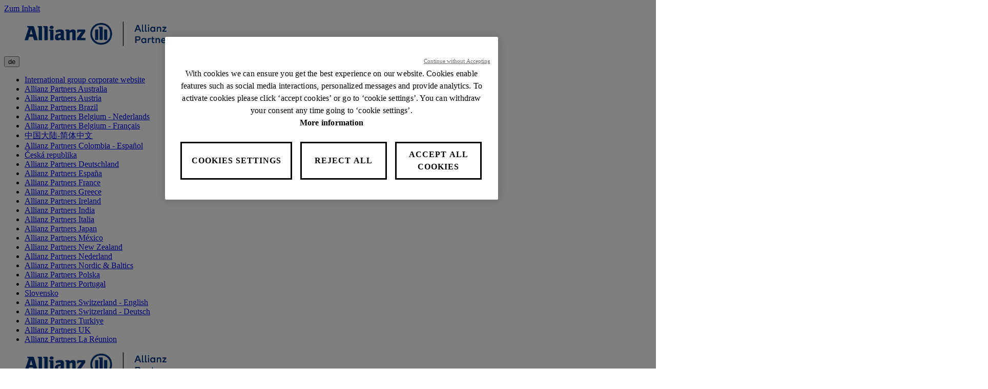

--- FILE ---
content_type: text/html;charset=utf-8
request_url: https://www.allianz-partners.com/de_AT/datenschutz.html
body_size: 14587
content:
<!DOCTYPE HTML>
<html lang="de-AT">
<head>
  
  

  <meta charset="UTF-8"/>
  <script>
    var OMCORE = OMCORE || {};
  </script>
  
  <title>Datenschutz und Cookies</title>
  
  <meta name="description" content="Datenschutz und Cookies"/>
  <meta name="template" content="onemarketing-empty-page"/>
  <meta name="viewport" content="width=device-width, initial-scale=1"/>
  

  

<link rel="preload" as="image" href="/de_AT/datenschutz/_jcr_content/root/parsys/stage_copy/stageimage.img.82.3360.jpeg/1749729547164/privacy-statement-allianz-partners.jpeg" imagesrcset="/de_AT/datenschutz/_jcr_content/root/parsys/stage_copy/stageimage.img.82.320.jpeg/1749729547164/privacy-statement-allianz-partners.jpeg 320w,
/de_AT/datenschutz/_jcr_content/root/parsys/stage_copy/stageimage.img.82.640.jpeg/1749729547164/privacy-statement-allianz-partners.jpeg 640w,
/de_AT/datenschutz/_jcr_content/root/parsys/stage_copy/stageimage.img.82.768.jpeg/1749729547164/privacy-statement-allianz-partners.jpeg 768w,
/de_AT/datenschutz/_jcr_content/root/parsys/stage_copy/stageimage.img.82.1280.jpeg/1749729547164/privacy-statement-allianz-partners.jpeg 1280w,
/de_AT/datenschutz/_jcr_content/root/parsys/stage_copy/stageimage.img.82.1920.jpeg/1749729547164/privacy-statement-allianz-partners.jpeg 1920w,
/de_AT/datenschutz/_jcr_content/root/parsys/stage_copy/stageimage.img.82.3360.jpeg/1749729547164/privacy-statement-allianz-partners.jpeg 3360w" imagesizes="100vw">

  

<link rel="canonical" href="https://www.allianz-partners.com/de_AT/datenschutz.html"/>


<meta property="og:title" content="Datenschutz und Cookies"/>
<meta property="og:description" content="Datenschutz und Cookies"/>
<meta property="og:site_name" content="Allianz Partners"/>
<meta property="og:url" content="https://www.allianz-partners.com/de_AT/datenschutz.html"/>
<meta property="og:type" content="website"/>


  
  
    
      <meta property="og:image" content="https://www.allianz-partners.com/content/dam/onemarketing/awp/azpartnerscom/austria/azp-logo/AZ_Partners_Attached_Descriptor_Positive_RGB.png"/>
      
    
  



<meta name="twitter:card" content="summary_large_image"/>
<meta name="twitter:site" content="Allianz Partners"/>
<meta name="twitter:title" content="Datenschutz und Cookies"/>
<meta name="twitter:description" content="Datenschutz und Cookies"/>


  
  
    
        <meta name="twitter:image" content="https://www.allianz-partners.com/content/dam/onemarketing/awp/azpartnerscom/austria/azp-logo/AZ_Partners_Attached_Descriptor_Positive_RGB.png"/>
        
    
  








   <meta name="robots" content="index, follow"/>












  <link rel="stylesheet" type="text/css" href="https://elements.cdn.allianz.com/master/dist/a1-elements/assets/tokens/tokens-light-lively-spacious.css"/>
  












  
  
  <script src="https://cdn.cookielaw.org/scripttemplates/otSDKStub.js" data-domain-script="ba31b877-b19d-4b9d-8808-cde56d749ca9" data-document-language="true"></script>
  
  
  
  
    
<script src="/etc.clientlibs/onemarketing/platform/clientlibs/gdpr/head.min.ACSHASHf63139c0061b9bbb896fcd84ca11a9c6.js"></script>



















    
    <script>
        var isUniquePageName = "false" == "true";
        var gdprEnabled = "true" == "true";
        var oneTrustConfig = "true";
        var siteRoot = "";
        var useDevReportSuiteInAuthor = "";

        var performanceCookieEnabled = "" == "true";
        var functionalCookieEnabled = "" == "true";
        var targetCookieEnabled = "" == "true";
        var socialCookieEnabled = "" == "true";
        var anyCookieEnabled = "" == "true";

        var gdprCookieConsent,gdprCookieConsentAfterLoad;
        var checkCookieConsentInPage = setInterval(function() {
            var optanonVersion = document.getElementById('optanon');
            var onetrustVersion = document.getElementById('onetrust-banner-sdk');
            var satTrack = ("; "+document.cookie).split("; sat_track=").pop().split(";").shift();
            var consentClosed  = ("; "+document.cookie).split("; OptanonAlertBoxClosed=").pop().split(";").shift();
            if ( gdprEnabled && window.omcore_gdpr_optnanon_groups !== undefined && (optanonVersion !== null || onetrustVersion !== null || satTrack === 'true' || consentClosed !== "" )) {
                validateCookieConsent();
                clearInterval(checkCookieConsentInPage);
            }
        }, 1000);

        var consent ={
            "performance": gdprEnabled && performanceCookieEnabled && CookieConsent === "" ? true : (gdprEnabled && !performanceCookieEnabled || gdprEnabled && performanceCookieEnabled ? omcore_gdpr_consent_performance : false),
            "functional": gdprEnabled && functionalCookieEnabled && CookieConsent === "" ? true : (gdprEnabled && !functionalCookieEnabled || gdprEnabled && functionalCookieEnabled ? omcore_gdpr_consent_functional : false),
            "targeting": gdprEnabled && targetCookieEnabled && CookieConsent === ""  ? true : (gdprEnabled && !targetCookieEnabled || gdprEnabled && targetCookieEnabled ? omcore_gdpr_consent_targeting : false),
            "social": gdprEnabled && socialCookieEnabled && CookieConsent === "" ? true : (gdprEnabled && !socialCookieEnabled || gdprEnabled && socialCookieEnabled ? omcore_gdpr_consent_social : false),
            "any": gdprEnabled && anyCookieEnabled && CookieConsent === "" ? true : (gdprEnabled && !anyCookieEnabled || gdprEnabled && anyCookieEnabled ? omcore_gdpr_consent_anyactive : false),
            "none": gdprEnabled ? omcore_gdpr_consent_noneactive : true,
            /* Retained above for backward compatibility TODO Remove later */
            "gdprEnabled":gdprEnabled,
            "language": window.navigator.userLanguage || window.navigator.language,
            "isPerformanceAllowed": gdprEnabled ? omcore_gdpr_consent_performance  : true,
            "isFunctionalAllowed": gdprEnabled ? omcore_gdpr_consent_functional : true,
            "isTargetingAllowed": gdprEnabled ? omcore_gdpr_consent_targeting : true,
            "isSocialAllowed": gdprEnabled ? omcore_gdpr_consent_social : true,
            "isAny": gdprEnabled ? omcore_gdpr_consent_anyactive : true,
            "isNone": gdprEnabled ? omcore_gdpr_consent_noneactive : true,
            "ad_storage": "denied",
            "analytics_storage": "denied",
            "functionality_storage": "denied",
            "personalization_storage": "denied",
            "security_storage": "denied",
            "ad_user_data": "denied",
            "ad_personalization": "denied"
        };

        var digitalData = {
            "page": {
                "pageInfo": {
                    "pageName": "privacy\u002Dstatement",
                    "title": "Datenschutz und Cookies",
                    "pageID": isUniquePageName ? "" : "\/content\/onemarketing\/awp\/azpartnerscom\/de_AT\/privacy\u002Dstatement", /* Retained for backward compatibility TODO Remove later */
                    "pageId": isUniquePageName ? "" : "\/content\/onemarketing\/awp\/azpartnerscom\/de_AT\/privacy\u002Dstatement",
                    "pageTemplate": "\/conf\/onemarketing\/settings\/wcm\/templates\/onemarketing\u002Dempty\u002Dpage", /* Retained for backward compatibility TODO Remove later */
                    "pageType": "contentPage",
                    "siteSection": "Datenschutz und Cookies",
                    "language": "German",
                    "server": "www.allianz\u002Dpartners.com", /* Retained for backward compatibility TODO Remove later */
                    "destinationURL": document.location.toString(), /* Retained for backward compatibility TODO Remove later */
                    "fullURL": document.location.toString(),
                    "URL": window.location.href.split('?')[0],
                    "referringURL": document.referrer,
                    "hostname": "www.allianz\u002Dpartners.com",
                    "breadCrumbs": ""
                },

                "attributes": {
                	"pageTemplate": "\/conf\/onemarketing\/settings\/wcm\/templates\/onemarketing\u002Dempty\u002Dpage",
                    "runmode": "prod,prd,emea,acl\u002Dprod",
                    "authoring": "publish",
                    "organisationalEntity": "oe1",
                    "reportSuite": "oe1",
                    "lastModifiedDate": ""

                },
                "previousPage": document.referrer
            },
            "user":{
                consent
            },
            "component": [],
            "product": [],
            "event": [],
            "version": "2.0"

        };

        function validateCookieConsent(){
            gdprCookieConsent ={
              "constentGroups": gdprEnabled ? omcore_gdpr_optnanon_groups : '',
            }

            gdprCookieConsentAfterLoad ={
              "constentGroups": gdprEnabled ? omcore_gdpr_optnanon_groups : '',
              "performance": gdprEnabled && performanceCookieEnabled && CookieConsent === "" ? true : (gdprEnabled && !performanceCookieEnabled || gdprEnabled && performanceCookieEnabled ? omcore_gdpr_consent_performance : false),
              "functional": gdprEnabled && functionalCookieEnabled && CookieConsent === "" ? true : (gdprEnabled && !functionalCookieEnabled || gdprEnabled && functionalCookieEnabled ? omcore_gdpr_consent_functional : false),
              "targeting": gdprEnabled && targetCookieEnabled && CookieConsent === ""  ? true : (gdprEnabled && !targetCookieEnabled || gdprEnabled && targetCookieEnabled ? omcore_gdpr_consent_targeting : false),
              "social": gdprEnabled && socialCookieEnabled && CookieConsent === "" ? true : (gdprEnabled && !socialCookieEnabled || gdprEnabled && socialCookieEnabled ? omcore_gdpr_consent_social : false),
              "any": gdprEnabled && anyCookieEnabled && CookieConsent === "" ? true : (gdprEnabled && !anyCookieEnabled || gdprEnabled && anyCookieEnabled ? omcore_gdpr_consent_anyactive : false),
              "none": gdprEnabled ? omcore_gdpr_consent_noneactive : true,
              /* Retained above for backward compatibility TODO Remove later */
              "gdprEnabled":gdprEnabled,
              "language": window.navigator.userLanguage || window.navigator.language,
              "isPerformanceAllowed": gdprEnabled ? omcore_gdpr_consent_performance  : true,
              "isFunctionalAllowed": gdprEnabled ? omcore_gdpr_consent_functional : true,
              "isTargetingAllowed": gdprEnabled ? omcore_gdpr_consent_targeting : true,
              "isSocialAllowed": gdprEnabled ? omcore_gdpr_consent_social : true,
              "isAny": gdprEnabled ? omcore_gdpr_consent_anyactive : true,
              "isNone": gdprEnabled ? omcore_gdpr_consent_noneactive : true,
              "analytics_storage": "denied",
              "ad_storage": "denied",
              "functionality_storage": "denied",
              "personalization_storage": "denied",
              "security_storage": "denied",
              "ad_user_data": "denied",
              "ad_personalization": "denied",
            }

            if(omcore_gdpr_settrackvalue == 'false'){
              digitalData.user.consent = Object.assign(gdprCookieConsent, consent);
            }else{
	            digitalData.user.consent = gdprCookieConsentAfterLoad;
            }

            const GoogleConsent = window.dataLayer &&
              window.dataLayer.filter((arg) => arg[0] === "consent" && arg[1] === "update");
            const latestGoogleConsent =
              GoogleConsent && GoogleConsent.length > 0 && GoogleConsent[GoogleConsent.length - 1][2];
              latestGoogleConsent && Object.assign(digitalData.user.consent, latestGoogleConsent);
        }
    </script>

     
    





    
    
      <link rel="alternate" href="https://www.allianz-partners.com/en_global/privacy-statement.html" hreflang="en"/> 
    
      <link rel="alternate" href="https://www.allianz-partners.com/en_AU/privacy-statement.html" hreflang="en-AU"/> 
    
      <link rel="alternate" href="https://www.allianz-partners.com/de_AT/datenschutz.html" hreflang="de-AT"/> 
    
      <link rel="alternate" href="https://www.allianz-partners.com/pt_BR/politica-de-privacidade.html" hreflang="pt-BR"/> 
    
      <link rel="alternate" href="https://www.allianz-partners.com/nl_BE/privacy-statement.html" hreflang="nl-BE"/> 
    
      <link rel="alternate" href="https://www.allianz-partners.com/fr_BE/privacy-statement.html" hreflang="fr-BE"/> 
    
      <link rel="alternate" href="https://www.allianz-partners.com/zh_CN/privacy-statement.html" hreflang="zh-CN"/> 
    
      <link rel="alternate" href="https://www.allianz-partners.com/cz_CZ/privacy-statement.html" hreflang="cs-CZ"/> 
    
      <link rel="alternate" href="https://www.allianz-partners.com/de_DE/privacy-statement.html" hreflang="de-DE"/> 
    
      <link rel="alternate" href="https://www.allianz-partners.com/es_ES/Politica-de-privacidad.html" hreflang="es-ES"/> 
    
      <link rel="alternate" href="https://www.allianz-partners.com/fr_FR/privacy-statement.html" hreflang="fr-FR"/> 
    
      <link rel="alternate" href="https://www.allianz-partners.com/gr_GR/privacy-statement.html" hreflang="el-GR"/> 
    
      <link rel="alternate" href="https://www.allianz-partners.com/en_IE/privacy-statement.html" hreflang="en"/> 
    
      <link rel="alternate" href="https://www.allianz-partners.com/en_IN/privacy-statement.html" hreflang="en-IN"/> 
    
      <link rel="alternate" href="https://www.allianz-partners.com/it_IT/privacy-statement.html" hreflang="it-IT"/> 
    
      <link rel="alternate" href="https://www.allianz-partners.com/ja_JP/privacy-statement.html" hreflang="ja"/> 
    
      <link rel="alternate" href="https://www.allianz-partners.com/en_NZ/privacy-statement.html" hreflang="en"/> 
    
      <link rel="alternate" href="https://www.allianz-partners.com/nl_NL/privacy-statement.html" hreflang="nl-NL"/> 
    
      <link rel="alternate" href="https://www.allianz-partners.com/en_SE/privacy-statement.html" hreflang="en"/> 
    
      <link rel="alternate" href="https://www.allianz-partners.com/pl_PL/privacy-statement.html" hreflang="pl-PL"/> 
    
      <link rel="alternate" href="https://www.allianz-partners.com/pt_PT/politica-privacidade.html" hreflang="pt-PT"/> 
    
      <link rel="alternate" href="https://www.allianz-partners.com/sk_CZ/ochrana-osobnych-udajov.html" hreflang="sk-CZ"/> 
    
      <link rel="alternate" href="https://www.allianz-partners.com/tr_TR/gizlilik-bildirimi.html" hreflang="tr"/> 
    

    
    
    
             
        
        
        <link rel="alternate" href="https://www.allianz-partners.com/en_global/privacy-statement.html" hreflang='en'/>        
    
             
        
        
        <link rel="alternate" href="https://www.allianz-partners.com/en_CH/data-protection.html" hreflang='en-CH'/>        
    
             
        
        
        <link rel="alternate" href="https://www.allianz-partners.com/de_CH/data-protection.html" hreflang='de-CH'/>        
    



  <link rel="preload" href="/etc.clientlibs/onemarketing/platform/clientlibs/vendorlib/patternlab/resources/fonts/allianz-neo/AllianzNeoW04-Regular.woff2" as="font" crossorigin="anonymous"/>

  <link rel="preload" href="/etc.clientlibs/onemarketing/platform/clientlibs/vendorlib/patternlab/resources/fonts/allianz-icons/Allianz-Icons.woff2" as="font" crossorigin="anonymous"/>

  <link rel="preload" href="/etc.clientlibs/onemarketing/platform/clientlibs/vendorlib/patternlab/resources/fonts/allianz-neo/AllianzNeoW04-Light.woff2" as="font" crossorigin="anonymous"/>

  <link rel="preload" href="/etc.clientlibs/onemarketing/platform/clientlibs/vendorlib/patternlab/resources/fonts/allianz-neo/AllianzNeoW04-SemiBold.woff2" as="font" crossorigin="anonymous"/>

  <link rel="preload" href="/etc.clientlibs/onemarketing/platform/clientlibs/vendorlib/patternlab/resources/fonts/allianz-neo/AllianzNeoW04-Bold.woff2" as="font" crossorigin="anonymous"/>



  






  
   
     
  

    


        <script type="text/javascript" src="//assets.adobedtm.com/dd4adce84cad/4ab6ab153a02/launch-EN39cc823aaa47484181cc332ed4db9591.min.js" async></script>



    
    

    
    
<link rel="stylesheet" href="/etc.clientlibs/onemarketing/platform/clientlibs/main.min.ACSHASH5a673b0966ffe64cbc861d694861facf.css" type="text/css">



    
    
    
<script src="/etc.clientlibs/clientlibs/granite/jquery.min.ACSHASH3e24d4d067ac58228b5004abb50344ef.js"></script>
<script src="/etc.clientlibs/onemarketing/platform/clientlibs/head.min.ACSHASH2ffb32dfa2ad355397a313b4bbb4a4c6.js"></script>




    




    
    

    




  
  
    <link rel="icon" type="image/png" sizes="48x48" href="/content/dam/onemarketing/awp/azpartnerscom/AZ-Logo-eagle.jpg/_jcr_content/renditions/cq5dam.thumbnail.48.48.png"/>
  
    <link rel="icon" type="image/png" sizes="100x100" href="/content/dam/onemarketing/awp/azpartnerscom/AZ-Logo-eagle.jpg/_jcr_content/renditions/cq5dam.thumbnail.140.100.png"/>
  
    <link rel="icon" type="image/png" sizes="1280x1280" href="/content/dam/onemarketing/awp/azpartnerscom/AZ-Logo-eagle.jpg/_jcr_content/renditions/cq5dam.web.1280.1280.jpeg"/>
  
    <link rel="icon" type="image/png" sizes="319x319" href="/content/dam/onemarketing/awp/azpartnerscom/AZ-Logo-eagle.jpg/_jcr_content/renditions/cq5dam.thumbnail.319.319.png"/>
  
    
  <style>
    .onetrust-pc-dark-filter {
      background: rgba(0,0,0,0.5);
      z-index: 2147483646;
      width: 100%;
      height: 100%;
      overflow: hidden;
      position: fixed;
      top: 0;
      bottom: 0;
      left: 0;
    }
  </style>

</head>



<body class="defaultpage page basicpage">






  



  
<div id="overlay"></div>

<script type="module" src="https://base-components.cdn.allianz.com/webcomponents/src/RegistryShadow.js"></script>














 
<div class="root responsivegrid"> 
   <div class="aem-Grid aem-Grid--12 aem-Grid--default--12 ">
      
         
           
            
              <div class="header_container header-container parsys aem-GridColumn aem-GridColumn--default--12">

    
    
    


<div class="aem-Grid aem-Grid--12 aem-Grid--default--12 ">
    
    <div class="header parbase aem-GridColumn aem-GridColumn--default--12">











  
    <script defer src="/etc.clientlibs/onemarketing/platform/clientlibs/vendorlib/ndbx-three-level-nav.min.ACSHASH9bbb1eaebc2739acb18f573ddbf62bc7.js"></script>

  




<script>
    var OMCORE = OMCORE || {};
    OMCORE.search = OMCORE.search || {};
    OMCORE.search.searchResultPagePath = "";
    OMCORE.storePreferredSelection = "false";
</script>

<div class="c-header-spacer no-metabar-spacer
  
  
  
  ">
	<header class="c-header c-header--new__adaptation
	
	js-header__find-agent
	
  ">
  <div>
    
    <div id="skip-link-component" data-showSkiplink="true">
        
        
            <div class="c-skip-link">
                <a class="c-button c-skip-link__item c-button--link" href="#onemarketing-main-wrapper" aria-label="Zum Inhalt">
                Zum Inhalt
                </a>
            </div>
        
        
    </div>
</div>
    
      
  <div class="c-header-metabar">
    <div class="c-header-metabar__content c-header__wrapper">
      <a href="/de_AT.html" class="c-header__logo js-header__logo c-header__logo-double-branding c-navigation__logo" target="_self">
          
          <div>
            <figure class="c-image c-header__logo-image ">
              <img alt="Allianz Logo" src="/content/dam/onemarketing/awp/azpartnerscom/austria/azp-logo/AZ_Partners_Attached_Descriptor_Positive_RGB.png" width="auto" height="48"/>
            </figure>
          </div>
        </a>
      

     <div class="c-header-metabar__target
                  ">
        
  
  

        
      </div>

      


      

      
      

      
          
          <div class="c-header-metabar__language ">
               
                    

  
  <div class="c-header-dropdown" data-toggle-switcher="dropdown">
    <button class="c-header-dropdown__toggle" aria-haspopup="true" aria-expanded="false" aria-label="Sprachauswahl de Deutsch" data-trigger-switcher="dropdown">
      
        <i aria-hidden="true" class="c-icon c-icon--product-world-globe c-header-language__icon"></i>
      
        
      
        
      
        de
      
        
      
        
      
        
      
        
      
        
      
        
      
        
      
        
      
        
      
        
      
        
      
        
      
        
      
        
      
        
      
        
      
        
      
        
      
        
      
        
      
        
      
        
      
        
      
        
      
        
      
        
      
      <i class="c-icon c-icon--chevron-down-small c-header-dropdown__icon"></i>
    </button>
    <ul id="dropdownID1" class="c-header-dropdown__menu" data-items="dropdown">
      <li class="c-header-dropdown__item ">
        
        <a href="/en_global/privacy-statement.html" data-url="/en_global.html" lang="en">International group corporate website</a>
      </li>
    
      <li class="c-header-dropdown__item ">
        
        <a href="/en_AU/privacy-statement.html" data-url="/en_AU.html" lang="en">Allianz Partners Australia</a>
      </li>
    
      <li class="c-header-dropdown__item checked" role="presentation">
        
        <a href="/de_AT/datenschutz.html" data-url="/de_AT.html" lang="de">Allianz Partners Austria</a>
      </li>
    
      <li class="c-header-dropdown__item ">
        
        <a href="/pt_BR/politica-de-privacidade.html" data-url="/pt_BR.html" lang="pt">Allianz Partners Brazil</a>
      </li>
    
      <li class="c-header-dropdown__item ">
        
        <a href="/nl_BE/privacy-statement.html" data-url="/nl_BE.html" lang="nl">Allianz Partners Belgium - Nederlands</a>
      </li>
    
      <li class="c-header-dropdown__item ">
        
        <a href="/fr_BE/privacy-statement.html" data-url="/fr_BE.html" lang="fr">Allianz Partners Belgium - Français</a>
      </li>
    
      <li class="c-header-dropdown__item ">
        
        <a href="/zh_CN/privacy-statement.html" data-url="/zh_CN.html" lang="zh">中国大陆-简体中文</a>
      </li>
    
      <li class="c-header-dropdown__item ">
        
        <a href="/es_CO.html" data-url="/es_CO.html" lang="es">Allianz Partners Colombia - Español</a>
      </li>
    
      <li class="c-header-dropdown__item ">
        
        <a href="/cz_CZ/privacy-statement.html" data-url="/cz_CZ.html" lang="cs">Česká republika</a>
      </li>
    
      <li class="c-header-dropdown__item ">
        
        <a href="/de_DE/privacy-statement.html" data-url="/de_DE.html" lang="de">Allianz Partners Deutschland</a>
      </li>
    
      <li class="c-header-dropdown__item ">
        
        <a href="/es_ES/Politica-de-privacidad.html" data-url="/es_ES.html" lang="es">Allianz Partners España</a>
      </li>
    
      <li class="c-header-dropdown__item ">
        
        <a href="/fr_FR/privacy-statement.html" data-url="/fr_FR.html" lang="fr">Allianz Partners France</a>
      </li>
    
      <li class="c-header-dropdown__item ">
        
        <a href="/gr_GR/privacy-statement.html" data-url="/gr_GR.html" lang="el">Allianz Partners Greece</a>
      </li>
    
      <li class="c-header-dropdown__item ">
        
        <a href="/en_IE/privacy-statement.html" data-url="/en_IE.html" lang="en">Allianz Partners Ireland</a>
      </li>
    
      <li class="c-header-dropdown__item ">
        
        <a href="/en_IN/privacy-statement.html" data-url="/en_IN.html" lang="en">Allianz Partners India</a>
      </li>
    
      <li class="c-header-dropdown__item ">
        
        <a href="/it_IT/privacy-statement.html" data-url="/it_IT.html" lang="it">Allianz Partners Italia</a>
      </li>
    
      <li class="c-header-dropdown__item ">
        
        <a href="/ja_JP/privacy-statement.html" data-url="/ja_JP.html" lang="ja">Allianz Partners Japan</a>
      </li>
    
      <li class="c-header-dropdown__item ">
        
        <a href="/es_MX.html" data-url="/es_MX.html" lang="es">Allianz Partners México</a>
      </li>
    
      <li class="c-header-dropdown__item ">
        
        <a href="/en_NZ/privacy-statement.html" data-url="/en_NZ.html" lang="en">Allianz Partners New Zealand</a>
      </li>
    
      <li class="c-header-dropdown__item ">
        
        <a href="/nl_NL/privacy-statement.html" data-url="/nl_NL.html" lang="nl">Allianz Partners Nederland</a>
      </li>
    
      <li class="c-header-dropdown__item ">
        
        <a href="/en_SE/privacy-statement.html" data-url="/en_SE.html" lang="en">Allianz Partners Nordic &amp; Baltics</a>
      </li>
    
      <li class="c-header-dropdown__item ">
        
        <a href="/pl_PL/privacy-statement.html" data-url="/pl_PL.html" lang="pl">Allianz Partners Polska</a>
      </li>
    
      <li class="c-header-dropdown__item ">
        
        <a href="/pt_PT/politica-privacidade.html" data-url="/pt_PT.html" lang="pt">Allianz Partners Portugal</a>
      </li>
    
      <li class="c-header-dropdown__item ">
        
        <a href="/sk_CZ/ochrana-osobnych-udajov.html" data-url="/sk_CZ.html" lang="sk">Slovensko</a>
      </li>
    
      <li class="c-header-dropdown__item ">
        
        <a href="/en_CH.html" data-url="/en_CH.html" lang="en">Allianz Partners Switzerland - English</a>
      </li>
    
      <li class="c-header-dropdown__item ">
        
        <a href="/de_CH.html" data-url="/de_CH.html" lang="de">Allianz Partners Switzerland - Deutsch</a>
      </li>
    
      <li class="c-header-dropdown__item ">
        
        <a href="/tr_TR/gizlilik-bildirimi.html" data-url="/tr_TR.html" lang="tr">Allianz Partners Turkiye</a>
      </li>
    
      <li class="c-header-dropdown__item ">
        
        <a href="/en_UK.html" data-url="/en_UK.html" lang="en">Allianz Partners UK</a>
      </li>
    
      <li class="c-header-dropdown__item ">
        
        <a href="/fr_RE.html" data-url="/fr_RE.html" lang="fr">Allianz Partners La Réunion</a>
      </li>
    </ul>
  </div>


               
               
               
          </div>
          
      

      <!--/* Convert Language Switch to Link-->
      
      
      
      

      

      



    </div>
  </div>


      
    <div class="c-three-level-navigation js-search
    c-three-level-navigation js-three-level-nav
    
    " data-toggle-on="hover">
        <div class="c-navigation c-navigation--three-level">

        <div class="c-navigation--extended js-nav-extended ">
					
          
						
  <div class="c-navigation__bar c-header__wrapper js-header__wrapper">
    <a href="/de_AT.html" class="c-header__logo js-header__logo c-header__logo-double-branding" target="_self">
      
      <div>
        <figure class="c-image c-header__logo-image ">
          <img alt="Allianz Logo" src="/content/dam/onemarketing/awp/azpartnerscom/austria/azp-logo/AZ_Partners_Attached_Descriptor_Positive_RGB.png" width="auto" height="48"/>
        </figure>
      </div>
    </a>
    <div class="c-navigation__menu-wrapper js-main-navbar" aria-label="main" role="navigation">
      <div class="c-navigation__menu-content">
        <ul class="c-navigation__menu">
          
          
          
          
            <li class="c-navigation__menu-item">
              <div class="c-navigation__menu-link">
               <a href="/de_AT/ueber-uns.html" id="about-us" aria-expanded="false" aria-label="Über uns" aria-haspopup="false" class="c-navigation__menu-label js-main-navigation-link  ">
                  <span class="c-navigation__menu-title u-text-hyphen-manual">
                    Über uns
                  </span>

                  
                </a>
              </div>
              
            </li>
          
            <li class="c-navigation__menu-item">
              <div class="c-navigation__menu-link">
               <a href="/de_AT/products.html" id="products" aria-expanded="false" aria-label="Produkte &amp; Services" aria-haspopup="true" class="c-navigation__menu-label js-main-navigation-link  ">
                  <span class="c-navigation__menu-title u-text-hyphen-manual">
                    Produkte &amp; Services
                  </span>

                  
                    <div class="c-navigation__indicator">
                      <span aria-hidden="true" class="c-icon c-icon--chevron-down  c-icon--functional"></span>
                    </div>
                  
                </a>
              </div>
              
                <div class="c-navigation__submenus-wrapper">
                  
                  
                    
  
    

  <ul class="c-navigation__submenus">
    
    <li class="c-navigation__submenu-wrapper">
      <a aria-expanded="false" id="c-navigation__submenu-label-mobility" aria-label="Mobilität" href="/de_AT/products/mobilitaet.html" class="c-navigation__submenu-label " aria-haspopup="false">
        
        <span id="c-navigation__submenu-title-mobility" class="c-navigation__submenu-title u-text-hyphen-manual">Mobilität</span>
        
      </a>
      
    </li>
   
    
  
    <li class="c-navigation__submenu-wrapper">
      <a aria-expanded="false" id="c-navigation__submenu-label-travel" aria-label="Reise" href="/de_AT/products/reisen.html" class="c-navigation__submenu-label " aria-haspopup="false">
        
        <span id="c-navigation__submenu-title-travel" class="c-navigation__submenu-title u-text-hyphen-manual">Reise</span>
        
      </a>
      
    </li>
   
    
  
    <li class="c-navigation__submenu-wrapper">
      <a aria-expanded="false" id="c-navigation__submenu-label-home-and-living" aria-label="Haus &amp; Wohnen" href="/de_AT/products/haus-und-wohnen.html" class="c-navigation__submenu-label " aria-haspopup="false">
        
        <span id="c-navigation__submenu-title-home-and-living" class="c-navigation__submenu-title u-text-hyphen-manual">Haus &amp; Wohnen</span>
        
      </a>
      
    </li>
   
    
  
    <li class="c-navigation__submenu-wrapper">
      <a aria-expanded="false" id="c-navigation__submenu-label-health" aria-label="Gesundheit" href="/de_AT/products/gesundheit.html" class="c-navigation__submenu-label " aria-haspopup="false">
        
        <span id="c-navigation__submenu-title-health" class="c-navigation__submenu-title u-text-hyphen-manual">Gesundheit</span>
        
      </a>
      
    </li>
   
    
  
    <li class="c-navigation__submenu-wrapper">
      <a aria-expanded="false" id="c-navigation__submenu-label-mobile-device-and-digital-risk1" aria-label="Mobile Device &amp; Digital Risk" href="/de_AT/products/mobile-device-and-digital-risk1.html" class="c-navigation__submenu-label " aria-haspopup="false">
        
        <span id="c-navigation__submenu-title-mobile-device-and-digital-risk1" class="c-navigation__submenu-title u-text-hyphen-manual">Mobile Device &amp; Digital Risk</span>
        
      </a>
      
    </li>
   
    
  
  </ul>

  
  

                  
                </div>
              
            </li>
          
            <li class="c-navigation__menu-item">
              <div class="c-navigation__menu-link">
               <a href="/de_AT/versicherung-neu-denken.html" id="services" aria-expanded="false" aria-label="Versicherung neu denken" aria-haspopup="true" class="c-navigation__menu-label js-main-navigation-link  ">
                  <span class="c-navigation__menu-title u-text-hyphen-manual">
                    Versicherung neu denken
                  </span>

                  
                    <div class="c-navigation__indicator">
                      <span aria-hidden="true" class="c-icon c-icon--chevron-down  c-icon--functional"></span>
                    </div>
                  
                </a>
              </div>
              
                <div class="c-navigation__submenus-wrapper">
                  
                  
                    
  
    

  <ul class="c-navigation__submenus">
    
    <li class="c-navigation__submenu-wrapper">
      <a aria-expanded="false" id="c-navigation__submenu-label-new-model-innovation" aria-label="Innovative Lösungen" href="/de_AT/versicherung-neu-denken/innovative-loesungen.html" class="c-navigation__submenu-label " aria-haspopup="false">
        
        <span id="c-navigation__submenu-title-new-model-innovation" class="c-navigation__submenu-title u-text-hyphen-manual">Innovative Lösungen</span>
        
      </a>
      
    </li>
   
    
  
    <li class="c-navigation__submenu-wrapper">
      <a aria-expanded="false" id="c-navigation__submenu-label-customer-lab" aria-label="Customer Lab" href="/de_AT/versicherung-neu-denken/customer-lab.html" class="c-navigation__submenu-label " aria-haspopup="false">
        
        <span id="c-navigation__submenu-title-customer-lab" class="c-navigation__submenu-title u-text-hyphen-manual">Customer Lab</span>
        
      </a>
      
    </li>
   
    
  
    <li class="c-navigation__submenu-wrapper">
      <a aria-expanded="false" id="c-navigation__submenu-label-allyz0" aria-label="allyz" href="/de_AT/versicherung-neu-denken/allyz0.html" class="c-navigation__submenu-label " aria-haspopup="false">
        
        <span id="c-navigation__submenu-title-allyz0" class="c-navigation__submenu-title u-text-hyphen-manual">allyz</span>
        
      </a>
      
    </li>
   
    
  
  </ul>

  
  

                  
                </div>
              
            </li>
          
            <li class="c-navigation__menu-item">
              <div class="c-navigation__menu-link">
               <a href="/de_AT/presse-und-medien.html" id="in-the-news" aria-expanded="false" aria-label="Presse und Medien" aria-haspopup="true" class="c-navigation__menu-label js-main-navigation-link  ">
                  <span class="c-navigation__menu-title u-text-hyphen-manual">
                    Presse und Medien
                  </span>

                  
                    <div class="c-navigation__indicator">
                      <span aria-hidden="true" class="c-icon c-icon--chevron-down  c-icon--functional"></span>
                    </div>
                  
                </a>
              </div>
              
                <div class="c-navigation__submenus-wrapper">
                  
                  
                    
  
    

  <ul class="c-navigation__submenus">
    
    <li class="c-navigation__submenu-wrapper">
      <a aria-expanded="false" id="c-navigation__submenu-label-press-releases" aria-label="Press releases" href="/de_AT/presse-und-medien/press-releases.html" class="c-navigation__submenu-label " aria-haspopup="false">
        
        <span id="c-navigation__submenu-title-press-releases" class="c-navigation__submenu-title u-text-hyphen-manual">Press releases</span>
        
      </a>
      
    </li>
   
    
  
    <li class="c-navigation__submenu-wrapper">
      <a aria-expanded="false" id="c-navigation__submenu-label-reports-surveys" aria-label="Reports &amp; surveys" href="/de_AT/presse-und-medien/reports-surveys.html" class="c-navigation__submenu-label " aria-haspopup="false">
        
        <span id="c-navigation__submenu-title-reports-surveys" class="c-navigation__submenu-title u-text-hyphen-manual">Reports &amp; surveys</span>
        
      </a>
      
    </li>
   
    
  
  </ul>

  
  

                  
                </div>
              
            </li>
          
            <li class="c-navigation__menu-item">
              <div class="c-navigation__menu-link">
               <a href="/de_AT/karriere.html" id="career" aria-expanded="false" aria-label="Karriere" aria-haspopup="false" class="c-navigation__menu-label js-main-navigation-link  ">
                  <span class="c-navigation__menu-title u-text-hyphen-manual">
                    Karriere
                  </span>

                  
                </a>
              </div>
              
            </li>
          
            <li class="c-navigation__menu-item">
              <div class="c-navigation__menu-link">
               <a href="/de_AT/nachhaltigkeit.html" id="sustainability" aria-expanded="false" aria-label="Nachhaltigkeit" aria-haspopup="false" class="c-navigation__menu-label js-main-navigation-link  ">
                  <span class="c-navigation__menu-title u-text-hyphen-manual">
                    Nachhaltigkeit
                  </span>

                  
                </a>
              </div>
              
            </li>
          
            <li class="c-navigation__menu-item">
              <div class="c-navigation__menu-link">
               <a href="/de_AT/kontakt.html" id="contact" aria-expanded="false" aria-label="Kontakt" aria-haspopup="false" class="c-navigation__menu-label js-main-navigation-link  ">
                  <span class="c-navigation__menu-title u-text-hyphen-manual">
                    Kontakt
                  </span>

                  
                </a>
              </div>
              
            </li>
          
          
          
            
              
  <li class="c-navigation__menu-item u-hidden-medium-up c-navigation-language__dropdown">
    <div class="c-navigation__menu-link">
      <a class="c-navigation__menu-label" href="#" aria-haspopup="true">
          <i aria-hidden="true" class="c-icon c-icon--globe c-header-language__icon"></i>
        <span class="c-navigation__menu-title">
          
              
                
              
                
              
                de
              
                
              
                
              
                
              
                
              
                
              
                
              
                
              
                
              
                
              
                
              
                
              
                
              
                
              
                
              
                
              
                
              
                
              
                
              
                
              
                
              
                
              
                
              
                
              
                
              
                
              
                
              
        </span>
        <div class="c-navigation__indicator">
          <span aria-hidden="true" class="c-icon c-icon--chevron-down  c-icon--functional"></span>
        </div>
      </a>
    </div>
    <div class="c-navigation__submenus-wrapper">
      <ul role="menu" class="c-navigation__submenus">
        <li role="menuitem" class="c-navigation__submenu-wrapper">
          <a class="c-navigation-language__dropdown_item c-navigation__submenu-label " href="/en_global/privacy-statement.html">
            <span aria-haspopup="true" class="c-navigation__submenu-title">
              International group corporate website
            </span>
          </a>
        </li>
      
        <li role="menuitem" class="c-navigation__submenu-wrapper">
          <a class="c-navigation-language__dropdown_item c-navigation__submenu-label " href="/en_AU/privacy-statement.html">
            <span aria-haspopup="true" class="c-navigation__submenu-title">
              Allianz Partners Australia
            </span>
          </a>
        </li>
      
        <li role="menuitem" class="c-navigation__submenu-wrapper">
          <a class="c-navigation-language__dropdown_item c-navigation__submenu-label checked" href="/de_AT/datenschutz.html">
            <span aria-haspopup="true" class="c-navigation__submenu-title">
              Allianz Partners Austria
            </span>
          </a>
        </li>
      
        <li role="menuitem" class="c-navigation__submenu-wrapper">
          <a class="c-navigation-language__dropdown_item c-navigation__submenu-label " href="/pt_BR/politica-de-privacidade.html">
            <span aria-haspopup="true" class="c-navigation__submenu-title">
              Allianz Partners Brazil
            </span>
          </a>
        </li>
      
        <li role="menuitem" class="c-navigation__submenu-wrapper">
          <a class="c-navigation-language__dropdown_item c-navigation__submenu-label " href="/nl_BE/privacy-statement.html">
            <span aria-haspopup="true" class="c-navigation__submenu-title">
              Allianz Partners Belgium - Nederlands
            </span>
          </a>
        </li>
      
        <li role="menuitem" class="c-navigation__submenu-wrapper">
          <a class="c-navigation-language__dropdown_item c-navigation__submenu-label " href="/fr_BE/privacy-statement.html">
            <span aria-haspopup="true" class="c-navigation__submenu-title">
              Allianz Partners Belgium - Français
            </span>
          </a>
        </li>
      
        <li role="menuitem" class="c-navigation__submenu-wrapper">
          <a class="c-navigation-language__dropdown_item c-navigation__submenu-label " href="/zh_CN/privacy-statement.html">
            <span aria-haspopup="true" class="c-navigation__submenu-title">
              中国大陆-简体中文
            </span>
          </a>
        </li>
      
        <li role="menuitem" class="c-navigation__submenu-wrapper">
          <a class="c-navigation-language__dropdown_item c-navigation__submenu-label " href="/es_CO.html">
            <span aria-haspopup="true" class="c-navigation__submenu-title">
              Allianz Partners Colombia - Español
            </span>
          </a>
        </li>
      
        <li role="menuitem" class="c-navigation__submenu-wrapper">
          <a class="c-navigation-language__dropdown_item c-navigation__submenu-label " href="/cz_CZ/privacy-statement.html">
            <span aria-haspopup="true" class="c-navigation__submenu-title">
              Česká republika
            </span>
          </a>
        </li>
      
        <li role="menuitem" class="c-navigation__submenu-wrapper">
          <a class="c-navigation-language__dropdown_item c-navigation__submenu-label " href="/de_DE/privacy-statement.html">
            <span aria-haspopup="true" class="c-navigation__submenu-title">
              Allianz Partners Deutschland
            </span>
          </a>
        </li>
      
        <li role="menuitem" class="c-navigation__submenu-wrapper">
          <a class="c-navigation-language__dropdown_item c-navigation__submenu-label " href="/es_ES/Politica-de-privacidad.html">
            <span aria-haspopup="true" class="c-navigation__submenu-title">
              Allianz Partners España
            </span>
          </a>
        </li>
      
        <li role="menuitem" class="c-navigation__submenu-wrapper">
          <a class="c-navigation-language__dropdown_item c-navigation__submenu-label " href="/fr_FR/privacy-statement.html">
            <span aria-haspopup="true" class="c-navigation__submenu-title">
              Allianz Partners France
            </span>
          </a>
        </li>
      
        <li role="menuitem" class="c-navigation__submenu-wrapper">
          <a class="c-navigation-language__dropdown_item c-navigation__submenu-label " href="/gr_GR/privacy-statement.html">
            <span aria-haspopup="true" class="c-navigation__submenu-title">
              Allianz Partners Greece
            </span>
          </a>
        </li>
      
        <li role="menuitem" class="c-navigation__submenu-wrapper">
          <a class="c-navigation-language__dropdown_item c-navigation__submenu-label " href="/en_IE/privacy-statement.html">
            <span aria-haspopup="true" class="c-navigation__submenu-title">
              Allianz Partners Ireland
            </span>
          </a>
        </li>
      
        <li role="menuitem" class="c-navigation__submenu-wrapper">
          <a class="c-navigation-language__dropdown_item c-navigation__submenu-label " href="/en_IN/privacy-statement.html">
            <span aria-haspopup="true" class="c-navigation__submenu-title">
              Allianz Partners India
            </span>
          </a>
        </li>
      
        <li role="menuitem" class="c-navigation__submenu-wrapper">
          <a class="c-navigation-language__dropdown_item c-navigation__submenu-label " href="/it_IT/privacy-statement.html">
            <span aria-haspopup="true" class="c-navigation__submenu-title">
              Allianz Partners Italia
            </span>
          </a>
        </li>
      
        <li role="menuitem" class="c-navigation__submenu-wrapper">
          <a class="c-navigation-language__dropdown_item c-navigation__submenu-label " href="/ja_JP/privacy-statement.html">
            <span aria-haspopup="true" class="c-navigation__submenu-title">
              Allianz Partners Japan
            </span>
          </a>
        </li>
      
        <li role="menuitem" class="c-navigation__submenu-wrapper">
          <a class="c-navigation-language__dropdown_item c-navigation__submenu-label " href="/es_MX.html">
            <span aria-haspopup="true" class="c-navigation__submenu-title">
              Allianz Partners México
            </span>
          </a>
        </li>
      
        <li role="menuitem" class="c-navigation__submenu-wrapper">
          <a class="c-navigation-language__dropdown_item c-navigation__submenu-label " href="/en_NZ/privacy-statement.html">
            <span aria-haspopup="true" class="c-navigation__submenu-title">
              Allianz Partners New Zealand
            </span>
          </a>
        </li>
      
        <li role="menuitem" class="c-navigation__submenu-wrapper">
          <a class="c-navigation-language__dropdown_item c-navigation__submenu-label " href="/nl_NL/privacy-statement.html">
            <span aria-haspopup="true" class="c-navigation__submenu-title">
              Allianz Partners Nederland
            </span>
          </a>
        </li>
      
        <li role="menuitem" class="c-navigation__submenu-wrapper">
          <a class="c-navigation-language__dropdown_item c-navigation__submenu-label " href="/en_SE/privacy-statement.html">
            <span aria-haspopup="true" class="c-navigation__submenu-title">
              Allianz Partners Nordic &amp; Baltics
            </span>
          </a>
        </li>
      
        <li role="menuitem" class="c-navigation__submenu-wrapper">
          <a class="c-navigation-language__dropdown_item c-navigation__submenu-label " href="/pl_PL/privacy-statement.html">
            <span aria-haspopup="true" class="c-navigation__submenu-title">
              Allianz Partners Polska
            </span>
          </a>
        </li>
      
        <li role="menuitem" class="c-navigation__submenu-wrapper">
          <a class="c-navigation-language__dropdown_item c-navigation__submenu-label " href="/pt_PT/politica-privacidade.html">
            <span aria-haspopup="true" class="c-navigation__submenu-title">
              Allianz Partners Portugal
            </span>
          </a>
        </li>
      
        <li role="menuitem" class="c-navigation__submenu-wrapper">
          <a class="c-navigation-language__dropdown_item c-navigation__submenu-label " href="/sk_CZ/ochrana-osobnych-udajov.html">
            <span aria-haspopup="true" class="c-navigation__submenu-title">
              Slovensko
            </span>
          </a>
        </li>
      
        <li role="menuitem" class="c-navigation__submenu-wrapper">
          <a class="c-navigation-language__dropdown_item c-navigation__submenu-label " href="/en_CH.html">
            <span aria-haspopup="true" class="c-navigation__submenu-title">
              Allianz Partners Switzerland - English
            </span>
          </a>
        </li>
      
        <li role="menuitem" class="c-navigation__submenu-wrapper">
          <a class="c-navigation-language__dropdown_item c-navigation__submenu-label " href="/de_CH.html">
            <span aria-haspopup="true" class="c-navigation__submenu-title">
              Allianz Partners Switzerland - Deutsch
            </span>
          </a>
        </li>
      
        <li role="menuitem" class="c-navigation__submenu-wrapper">
          <a class="c-navigation-language__dropdown_item c-navigation__submenu-label " href="/tr_TR/gizlilik-bildirimi.html">
            <span aria-haspopup="true" class="c-navigation__submenu-title">
              Allianz Partners Turkiye
            </span>
          </a>
        </li>
      
        <li role="menuitem" class="c-navigation__submenu-wrapper">
          <a class="c-navigation-language__dropdown_item c-navigation__submenu-label " href="/en_UK.html">
            <span aria-haspopup="true" class="c-navigation__submenu-title">
              Allianz Partners UK
            </span>
          </a>
        </li>
      
        <li role="menuitem" class="c-navigation__submenu-wrapper">
          <a class="c-navigation-language__dropdown_item c-navigation__submenu-label " href="/fr_RE.html">
            <span aria-haspopup="true" class="c-navigation__submenu-title">
              Allianz Partners La Réunion
            </span>
          </a>
        </li>
      </ul>
    </div>
  </li>
  
  

            
          
          

          
          
          

        </ul>
        
      </div>
    </div>
    <div class="c-navigation__actions">
      

      
      
      

      
      
      
      
        <div class="c-navigation__opener">
          <a role="button" href="#" aria-haspopup="true" aria-expanded="false" class="c-navigation__action-link js-opener-link c-navigation_menu-btn" aria-label="Main Navigation">
            <i aria-hidden="true" class="c-icon c-icon--bars c-icon--functional"></i>
          </a>
        </div>
      
    </div>
  </div>
  
  

          
          
          
        </div>
      </div>
      
    </div>
    

      
  </header>
</div>
</div>

    
</div>


</div>

            
          
           
            
          
           
            
          
         <main id="onemarketing-main-wrapper" class="mainContent">
         
          
            
         
          
            
                 <div class="parsys aem-GridColumn aem-GridColumn--default--12">




    
    
    <div class="stage container">
  
    
      <div class="c-stage c-stage--landing
    
    c-stage--theme-disabled
    
    " style="background-color:#C0DDBD;">
  <div class="c-stage__wrapper">
    

    <div class="c-stage__image-container">
      

    
  

  
  


    
      
        


     
  
    

  

    

  
    

      <picture class="cmp-image c-image  c-stage__image ">
        
        <img src="/de_AT/datenschutz/_jcr_content/root/parsys/stage_copy/stageimage.img.82.3360.jpeg/1749729547164/privacy-statement-allianz-partners.jpeg" srcset="/de_AT/datenschutz/_jcr_content/root/parsys/stage_copy/stageimage.img.82.320.jpeg/1749729547164/privacy-statement-allianz-partners.jpeg 320w,/de_AT/datenschutz/_jcr_content/root/parsys/stage_copy/stageimage.img.82.640.jpeg/1749729547164/privacy-statement-allianz-partners.jpeg 640w,/de_AT/datenschutz/_jcr_content/root/parsys/stage_copy/stageimage.img.82.768.jpeg/1749729547164/privacy-statement-allianz-partners.jpeg 768w,/de_AT/datenschutz/_jcr_content/root/parsys/stage_copy/stageimage.img.82.1280.jpeg/1749729547164/privacy-statement-allianz-partners.jpeg 1280w,/de_AT/datenschutz/_jcr_content/root/parsys/stage_copy/stageimage.img.82.1920.jpeg/1749729547164/privacy-statement-allianz-partners.jpeg 1920w,/de_AT/datenschutz/_jcr_content/root/parsys/stage_copy/stageimage.img.82.3360.jpeg/1749729547164/privacy-statement-allianz-partners.jpeg 3360w" alt sizes="100vw" width="1920" height="600" data-component-id="root/parsys/stage_copy/stageimage" data-component-name="Privacy_Statement_Allianz_Partners.jpg" data-component-type="Image" class="c-image__img abovethefoldimage"/>
      </picture>
    
  


  



    


      
      
    

    

    <div class="l-grid l-grid--max-width c-stage__promotional-element ">
      







    </div>

    </div>
    
    <div class="l-grid l-grid--max-width c-stage__content  ">
      <div class="l-grid__row c-stage__content__grid">
        <div class="l-grid__column-large-12">
          <div>




  

</div>
          
        </div>
        <div class="l-grid__column-large-12">
          <div>




  

</div>
        </div>
        <div class="l-grid__column-medium-12 l-grid__column-large-12">
          <div>

  

  

  
    
    
      <div class="c-copy   c-stage__additional-info   u-text-hyphen-auto">
        
            
        
      </div>
    
    

    
  

</div>
          </div>
          <div class="l-grid__column-large-12 c-stage__button__grid">
            <div>


  

  

</div>
          </div>
        </div>
      </div>
    

  </div>
</div>

    
    
  







</div>


    
    
    <div class="ghost">

</div>


    
    
    <div class="headline">




  
    

    
      <h1 class="c-heading  c-heading--page  c-link--capitalize u-text-hyphen-auto
         u-text-align-left" aria-level="1">
        
        
          <b><span style="color: rgb(0,55,129);">Datenschutz</span></b>
        
        
      </h1>
    
  

</div>


    
    
    <div class="wrapper container"><div class="l-container l-container--full-width " style="display:block; ;
     ;
     ;
	   --bullet-color:#ffffff;
     ">
     <div class="l-grid l-grid--max-width">
      <div class="c-wrapper  ">




    
    
    <div class="text">

  

  

  
    
    
      <div class="c-copy      u-text-hyphen-auto">
        
          <p>Die AWP P&amp;C S.A., Niederlassung für Österreich freut sich über Ihren Besuch dieser Website. Der Schutz Ihrer personenbezogenen Daten ist uns wichtig und wir möchten, dass Sie ein sicheres Gefühl bei der Nutzung unseres Internetauftritts haben. Im Folgenden informieren wir Sie über die Verarbeitung Ihrer personenbezogenen Daten und die Ihnen nach dem Datenschutzrecht zustehenden Rechte.</p>
<p>Diese Erklärung kann von Zeit zu Zeit aktualisiert werden. Wir bitten Sie deshalb, diese regelmäßig durchzulesen. Die letzte Zeile gibt an, wann die Erklärung zum letzten Mal aktualisiert wurde.</p>

        
      </div>
    
    

    
  

</div>


    
    
    <div class="headline">




  
    

    
      <h2 class="c-heading  c-heading--subsection-large  c-link--capitalize u-text-hyphen-auto
         ">
        
        
          <b>1. Verantwortliche für die Datenverarbeitung</b>
        
        
      </h2>
    
  

</div>


    
    
    <div class="text">

  

  

  
    
    
      <div class="c-copy      u-text-hyphen-auto">
        
          <p>Für die Verarbeitung Ihrer personenbezogenen Daten verantwortlich ist</p>
<p>AWP P&amp;C S.A., Niederlassung für Österreich<br />
Linzer Straße 225<br />
A-1140 Wien<br />
Austria</p>
<p>Der Datenschutzbeauftragte ist per Post unter der obenstehenden Anschrift mit dem Zusatz – Datenschutzbeauftragter – oder per E-Mail unter <a href="mailto:datenschutz.azpat@allianz.com">datenschutz.azpat@allianz.com</a><u> </u> zu erreichen.</p>

        
      </div>
    
    

    
  

</div>


    
    
    <div class="headline">




  
    

    
      <h3 class="c-heading  c-heading--subsection-large  c-link--capitalize u-text-hyphen-auto
         ">
        
        
          <b>2. Zwecke und Rechtsgrundlagen der Datenverarbeitung </b>
        
        
      </h3>
    
  

</div>


    
    
    <div class="text">

  

  

  
    
    
      <div class="c-copy      u-text-hyphen-auto">
        
          <p>Beim Aufrufen unserer Website www.allianz-partners.at  werden durch den auf Ihrem Endgerät zum Einsatz kommenden Browser automatisch Informationen an den Server unserer Website gesendet. Diese Informationen werden temporär in einem sogenannten Logfile gespeichert. Folgende Informationen werden dabei ohne Ihr Zutun erfasst und bis zur automatisierten Löschung gespeichert:</p>
<p>·         IP-Adresse des anfragenden Rechners,</p>
<p>·         Datum und Uhrzeit des Zugriffs,</p>
<p>·         Name und URL der abgerufenen Datei,</p>
<p>·         Website, von der aus der Zugriff erfolgt (Referrer-URL),</p>
<p>·         verwendeter Browser und ggf. das Betriebssystem Ihres Rechners sowie der Name Ihres Access-Providers.</p>
<p>Die genannten Daten werden durch uns zu folgenden Zwecken verarbeitet:</p>
<p>·         Gewährleistung eines reibungslosen Verbindungsaufbaus der Website,</p>
<p>·         Gewährleistung einer komfortablen Nutzung unserer Website,</p>
<p>·         Auswertung der Systemsicherheit und -stabilität.</p>
<p>Die Rechtsgrundlage für die Datenverarbeitung ist Art. 6 Abs. 1  b) und Art. 6 Abs. 1 f)  DSGVO. Unser berechtigtes Interesse folgt aus oben aufgelisteten Zwecken zur Datenerhebung. In keinem Fall verwenden wir die erhobenen Daten zu dem Zweck, Rückschlüsse auf Ihre Person zu ziehen.</p>
<p>Darüber hinaus erfassen wir personenbezogene Daten, die Sie uns über die Website zur Verfügung stellen, z.B. wenn Sie auf einer Registrierungsseite oder einem Kontaktformular personenbezogene Daten (z.B. Name, Geschlecht, Adresse, E-Mail-Adresse, Telefon-/Faxnummer) eingeben oder wenn Sie sich für einen E-Mail-Newsletter anmelden. Die genannten Daten werden durch uns zur Bearbeitung Ihrer Anfrage verarbeitet. Die Rechtsgrundlage für die Verarbeitung der erhobenen personenbezogenen Daten ist die Erfüllung eines Vertrages oder die Durchführung vorvertraglicher Maßnahmen mit Ihnen, Art. 6 Abs. 1 b) DSGVO oder Ihre ausdrückliche Einwilligung, Art. 6 Abs. 1 a) DSGVO. Die Nutzung des Kontaktformulars erfolgt auf freiwilliger Basis. Es steht Ihnen frei, uns auf anderem Wege zu kontaktieren. Erteilte Einwilligungen können Sie jederzeit widerrufen.</p>
<p>Darüber hinaus setzen wir beim Besuch unserer Website Cookies. Nähere Erläuterungen dazu erhalten Sie unter der Ziff. 4 dieser Erklärung.</p>

        
      </div>
    
    

    
  

</div>


    
    
    <div class="headline">




  
    

    
      <h4 class="c-heading    c-link--capitalize u-text-hyphen-auto
         ">
        
        
          <b>3. Kategorien von Empfängern der personenbezogenen Daten</b>
        
        
      </h4>
    
  

</div>


    
    
    <div class="text">

  

  

  
    
    
      <div class="c-copy      u-text-hyphen-auto">
        
          <p>Eine Übermittlung der im Rahmen Ihres Besuchs auf unserer Website erhobenen personenbezogenen Daten an Dritte zu anderen als den im Folgenden aufgeführten Zwecken findet nicht statt.</p>
<p>Wir geben Ihre persönlichen Daten nur an Dritte weiter, wenn:</p>
<p>·       Sie Ihre nach Art. 6 Abs. 1 S. 1 a) DSGVO ausdrückliche Einwilligung dazu erteilt haben,</p>
<p>·       die Weitergabe nach Art. 6 Abs. 1 S. 1 f) DSGVO zur Geltendmachung, Ausübung oder Verteidigung von Rechtsansprüchen erforderlich ist und kein Grund zur Annahme besteht, dass Sie ein überwiegendes schutzwürdiges Interesse an der Nichtweitergabe Ihrer Daten haben,</p>
<p>·       für den Fall, dass für die Weitergabe nach Art. 6 Abs. 1 S. 1 c) DSGVO eine gesetzliche Verpflichtung besteht, sowie</p>
<p>·       dies gesetzlich zulässig und nach Art. 6 Abs. 1 S. 1 b) DSGVO für die Abwicklung von Vertragsverhältnissen mit Ihnen erforderlich ist.</p>

        
      </div>
    
    

    
  

</div>


    
    
    <div class="headline">




  
    

    
      <h4 class="c-heading    c-link--capitalize u-text-hyphen-auto
         ">
        
        
          <b>4. Einsatz von Cookies</b>
        
        
      </h4>
    
  

</div>


    
    
    <div class="text">

  

  

  
    
    
      <div class="c-copy      u-text-hyphen-auto">
        
          <p>Wir setzen auf unserer Website Cookies ein. Hierbei handelt es sich um kleine Dateien, die Ihr Browser automatisch erstellt und die auf Ihrem Endgerät (Laptop, Tablet, Smartphone o.ä.) gespeichert werden, wenn Sie unsere Seite besuchen. Cookies richten auf Ihrem Endgerät keinen Schaden an, enthalten keine Viren, Trojaner oder sonstige Schadsoftware.</p>
<p>In dem Cookie werden Informationen abgelegt, die sich jeweils im Zusammenhang mit dem spezifisch eingesetzten Endgerät ergeben. Dies bedeutet jedoch nicht, dass wir dadurch unmittelbar Kenntnis von Ihrer Identität erhalten.</p>
<p>Die meisten Browser akzeptieren Cookies automatisch. Sie können Ihren Browser jedoch so konfigurieren, dass keine Cookies auf Ihrem Computer gespeichert werden oder stets ein Hinweis erscheint, bevor ein neuer Cookie angelegt wird. Die vollständige Deaktivierung von Cookies kann jedoch dazu führen, dass Sie nicht alle Funktionen unserer Website nutzen können. Die Rechtsgrundlage der Datenverarbeitung für technisch notwendige Cookies ist Art. 6 Abs.1 b) DSGVO.</p>
<p>Cookie-Liste</p>
<p>Ein Cookie ist ein kleines Datenpaket (Textdatei), das Ihr Browser auf Anweisung einer besuchten Website auf Ihrem Gerät speichert, um sich Informationen über Sie zu „merken“, wie etwa Ihre Spracheinstellungen oder Anmeldeinformationen. Diese Cookies werden von uns gesetzt und als Erstanbieter-Cookies bezeichnet. Wir verwenden auch Drittanbieter-Cookies, welche von einer anderen Domäne als die der von Ihnen besuchten Website stammen. Wie verwenden diese Cookies zur Unterstützung unserer Werbe- und Marketingmaßnahmen. Insbesondere verwenden wir Cookies und andere Tracker-Technologien für die folgenden Zwecke:</p>
<p>Funktionelle Cookies</p>
<p>Mit diesen Cookies ist die Website in der Lage, erweiterte Funktionalität und Personalisierung bereitzustellen. Sie können von uns oder von Drittanbietern gesetzt werden, deren Dienste wir auf unseren Seiten verwenden. Wenn Sie diese Cookies nicht zulassen, funktionieren einige oder alle dieser Dienste möglicherweise nicht einwandfrei.</p>
<table border="1" cellspacing="3" cellpadding="0" width="1120">
<tbody><tr><td width="249" valign="bottom"><p><b>Cookie-Untergruppe</b></p>
</td>
<td valign="bottom"><p><b>Cookies</b></p>
</td>
<td width="0" valign="bottom"><p><b>Verwendete Cookies</b></p>
</td>
</tr></tbody><tbody><tr><td width="0" valign="bottom"><p>www.allianz-partners.com</p>
</td>
<td width="0" valign="bottom"><p><a href="https://cookiepedia.co.uk/cookies/sat_track">sat_track</a></p>
</td>
<td width="250" valign="bottom"><p>Erstanbieter</p>
</td>
</tr></tbody></table>
<p> </p>
<p>Technisch notwendige Cookies</p>
<p>Diese Cookies sind zur Funktion unserer Website erforderlich und können in unseren Systemen nicht deaktiviert werden. In der Regel werden diese Cookies nur als Reaktion auf von Ihnen getätigten Aktionen gesetzt, die einer Dienstanforderung entsprechen, wie etwa dem Festlegen Ihrer Datenschutzeinstellungen, dem Anmelden oder dem Ausfüllen von Formularen. Sie können Ihren Browser so einstellen, dass diese Cookies blockiert oder Sie über diese Cookies benachrichtigt werden. Einige Bereiche der Website funktionieren dann aber möglicherweise nicht.</p>
<table border="1" cellspacing="3" cellpadding="0" width="1120">
<tbody><tr><td width="285" valign="bottom"><p><b>Cookie-Untergruppe</b></p>
</td>
<td valign="bottom"><p><b>Cookies</b></p>
</td>
<td width="286" valign="bottom"><p><b>Verwendete Cookies</b></p>
</td>
</tr></tbody><tbody><tr><td width="285" valign="bottom"><p>allianz-partners.com</p>
</td>
<td width="540" valign="bottom"><p><a href="https://cookiepedia.co.uk/cookies/OptanonConsent">OptanonConsent</a></p>
</td>
<td width="286" valign="bottom"><p>Erstanbieter</p>
</td>
</tr><tr><td width="285" valign="bottom"><p>www.allianz-partners.com</p>
</td>
<td width="540" valign="bottom"><p><a href="https://cookiepedia.co.uk/cookies/AWSALB">AWSALB</a>, <a href="https://cookiepedia.co.uk/cookies/eupubconsent">eupubconsent</a>, <a href="https://cookiepedia.co.uk/cookies/OptanonAlertBoxClosed">OptanonAlertBoxClosed</a>, <a href="https://cookiepedia.co.uk/cookies/AWSALBCORS">AWSALBCORS</a></p>
</td>
<td width="286" valign="bottom"><p>Erstanbieter</p>
</td>
</tr><tr><td width="285" valign="bottom"><p><a href="https://cookiepedia.co.uk/host/www.allianz.com">www.allianz.com</a></p>
</td>
<td width="540" valign="bottom"><p>AWSALB, AWSALBCORS</p>
</td>
<td width="286" valign="bottom"><p>Drittanbieter</p>
</td>
</tr><tr><td width="285" valign="bottom"><p><a href="https://cookiepedia.co.uk/host/everesttech.net">everesttech.net</a></p>
</td>
<td width="540" valign="bottom"><p>everest_session_v2</p>
</td>
<td width="286" valign="bottom"><p>Drittanbieter</p>
</td>
</tr><tr><td width="285" valign="bottom"><p><a href="https://cookiepedia.co.uk/host/forms.aws.emagin.eu">forms.aws.emagin.eu</a></p>
</td>
<td width="540" valign="bottom"><p>LastVisit, JSESSIONID</p>
</td>
<td width="286" valign="bottom"><p>Drittanbieter</p>
</td>
</tr></tbody></table>
<p>Targeting Cookies</p>
<p>Diese Cookies können über unsere Website von Dritten (z. B. Analysetools, Werbepartnern) gesetzt werden. Sie können von diesen Unternehmen verwendet werden, um ein Profil Ihrer Interessen zu erstellen und Ihnen relevante Werbung auf anderen Websites zu zeigen. Sie speichern keine direkten persönlichen Informationen, sondern basieren auf der eindeutigen Identifizierung Ihres Browsers und Internetgeräts. Hinweis zur Verarbeitung der von Ihnen erfassten Daten durch Unternehmen in oder aus den Vereinigten Staaten: Wenn Sie auf &quot;Alle akzeptieren&quot; klicken oder einzelnen der genannten Cookie-Kategorien aktiv zustimmen, erklären Sie sich gleichzeitig gemäß Art. 49 Abs.1 S. 1 lit. A) DSGVO ein, dass Ihre Daten von Unternehmen in oder aus den USA verarbeitet werden. Der Europäische Gerichtshof betrachtet die USA als ein Land mit einem nach EU-Standards unzureichenden Datenschutzniveau. Es besteht das Risiko, dass US-Behörden nach US-Recht Zugriff auf Ihre Daten haben und Sie sich nicht auf den Schutz der europäischen Gesetze verlassen können. Wenn Sie nicht zustimmen, findet keine Übermittlung an diese Unternehmen statt, aber einige Funktionen dieser Website können eingeschränkt sein.</p>
<table border="1" cellspacing="3" cellpadding="0" width="1201">
<tbody><tr><td width="175" valign="bottom"><p><b>Cookie-Untergruppe</b></p>
</td>
<td valign="bottom"><p><b>Cookies</b></p>
</td>
<td width="120" valign="bottom"><p><b>Verwendete Cookies</b></p>
</td>
</tr></tbody><tbody><tr><td width="175" valign="bottom"><p>allianz-partners.com</p>
</td>
<td width="898" valign="bottom"><p><a href="https://cookiepedia.co.uk/cookies/AMCV_CEE1F70B5936D5B30A495EA3%40AdobeOrg">AMCV_CEE1F70B5936D5B30A495EA3%40AdobeOrg</a>, <a href="https://cookiepedia.co.uk/cookies/AMCVS_CEE1F70B5936D5B30A495EA3%40AdobeOrg">AMCVS_CEE1F70B5936D5B30A495EA3%40AdobeOrg</a>, <a href="https://cookiepedia.co.uk/cookies/AMCV_">AMCV_</a>, <a href="https://cookiepedia.co.uk/cookies/AMCVS_">AMCVS_</a></p>
</td>
<td width="120" valign="bottom"><p>Erstanbieter</p>
</td>
</tr><tr><td width="175" valign="bottom"><p><a href="https://cookiepedia.co.uk/host/everesttech.net">everesttech.net</a></p>
</td>
<td width="898" valign="bottom"><p>everest_g_v2</p>
</td>
<td width="120" valign="bottom"><p>Drittanbieter</p>
</td>
</tr><tr><td width="175" valign="bottom"><p><a href="https://cookiepedia.co.uk/host/demdex.net">demdex.net</a></p>
</td>
<td width="898" valign="bottom"><p>dextp</p>
</td>
<td width="120" valign="bottom"><p>Drittanbieter</p>
</td>
</tr><tr><td width="175" valign="bottom"><p><a href="https://cookiepedia.co.uk/host/adform.net">adform.net</a></p>
</td>
<td width="898" valign="bottom"><p>C</p>
</td>
<td width="120" valign="bottom"><p>Drittanbieter</p>
</td>
</tr><tr><td width="175" valign="bottom"><p><a href="https://cookiepedia.co.uk/host/forms.aws.emagin.eu">forms.aws.emagin.eu</a></p>
</td>
<td width="898" valign="bottom"><p>AWSALB, AWSALBCORS</p>
</td>
<td width="120" valign="bottom"><p>Drittanbieter</p>
</td>
</tr></tbody></table>
<p>Performance Cookies</p>
<p>Mit diesen Cookies können wir Besuche zählen und Zugriffsquellen eruieren, um die Leistung unserer Website zu ermitteln und zu verbessern. Sie unterstützen uns bei der Beantwortung der Frage, welche Seiten am beliebtesten sind, welche am wenigsten genutzt werden und wie sich Besucher auf der Website bewegen. Alle von diesen Cookies erfassten Informationen werden aggregiert und sind deshalb anonym. Wenn Sie diese Cookies deaktivieren, ist uns diese statistische Auswertung über Ihren Besuch nicht möglich.</p>
<table border="1" cellspacing="3" cellpadding="0" width="1124">
<tbody><tr><td width="175" valign="bottom"><p><b>Cookie-Untergruppe</b></p>
</td>
<td valign="bottom"><p><b>Cookies</b></p>
</td>
<td width="120" valign="bottom"><p><b>Verwendete Cookies</b></p>
</td>
</tr></tbody><tbody><tr><td width="175" valign="bottom"><p>www.allianz-partners.com</p>
</td>
<td width="821" valign="bottom"><p><a href="https://cookiepedia.co.uk/cookies/_hjIncludedInPageviewSample">_hjIncludedInPageviewSample</a>, <a href="https://cookiepedia.co.uk/cookies/_hjIncludedInSessionSample">_hjIncludedInSessionSample</a></p>
</td>
<td width="120" valign="bottom"><p>Erstanbieter</p>
</td>
</tr><tr><td width="175" valign="bottom"><p>allianz-partners.com</p>
</td>
<td width="821" valign="bottom"><p><a href="https://cookiepedia.co.uk/cookies/_hjid">_hjid</a>, <a href="https://cookiepedia.co.uk/cookies/_hjSessionUser_xxxxxx">_hjSessionUser_xxxxxx</a>, <a href="https://cookiepedia.co.uk/cookies/_gat_gtag_xxxxxxxxxxxxxxxxxxxxxxxxxxx">_gat_gtag_xxxxxxxxxxxxxxxxxxxxxxxxxxx</a>, <a href="https://cookiepedia.co.uk/cookies/_hjSession_xxxxxx">_hjSession_xxxxxx</a>, <a href="https://cookiepedia.co.uk/cookies/_gat">_gat</a>, <a href="https://cookiepedia.co.uk/cookies/s_cc">s_cc</a>, <a href="https://cookiepedia.co.uk/cookies/s_xxxx">s_xxxx</a>, <a href="https://cookiepedia.co.uk/cookies/_gat_UA-">_gat_UA-</a>, <a href="https://cookiepedia.co.uk/cookies/_hjAbsoluteSessionInProgress">_hjAbsoluteSessionInProgress</a>, <a href="https://cookiepedia.co.uk/cookies/s_sq">s_sq</a>, <a href="https://cookiepedia.co.uk/cookies/_ga">_ga</a>, <a href="https://cookiepedia.co.uk/cookies/_hjFirstSeen">_hjFirstSeen</a>, <a href="https://cookiepedia.co.uk/cookies/_gid">_gid</a>, <a href="https://cookiepedia.co.uk/cookies/_hjTLDTest">_hjTLDTest</a></p>
</td>
<td width="120" valign="bottom"><p>Erstanbieter</p>
</td>
</tr><tr><td width="175" valign="bottom"><p><a href="https://cookiepedia.co.uk/host/dpm.demdex.net">dpm.demdex.net</a></p>
</td>
<td width="821" valign="bottom"><p>dpm</p>
</td>
<td width="120" valign="bottom"><p>Drittanbieter</p>
</td>
</tr><tr><td width="175" valign="bottom"><p><a href="https://cookiepedia.co.uk/host/script.hotjar.com">script.hotjar.com</a></p>
</td>
<td width="821" valign="bottom"><p>_hjIncludedInSessionSample, _hjIncludedInPageviewSample</p>
</td>
<td width="120" valign="bottom"><p>Drittanbieter</p>
</td>
</tr><tr><td width="175" valign="bottom"><p><a href="https://cookiepedia.co.uk/host/demdex.net">demdex.net</a></p>
</td>
<td width="821" valign="bottom"><p>demdex</p>
</td>
<td width="120" valign="bottom"><p>Drittanbieter</p>
</td>
</tr><tr><td width="175" valign="bottom"><p><a href="https://cookiepedia.co.uk/host/cdn.cookielaw.org">cdn.cookielaw.org</a></p>
</td>
<td width="821" valign="bottom"><p>sat_track</p>
</td>
<td width="120" valign="bottom"><p>Drittanbieter</p>
</td>
</tr><tr><td width="175" valign="bottom"><p><a href="https://cookiepedia.co.uk/host/forms.aws.emagin.eu">forms.aws.emagin.eu</a></p>
</td>
<td width="821" valign="bottom"><p>ctx</p>
</td>
<td width="120" valign="bottom"><p>Drittanbieter</p>
</td>
</tr></tbody></table>
<p><a>Cookie Einstellungen</a><a href="https://allianzms-my.sharepoint.com/personal/sabine_forsthuber_allianz_com/Documents/Comms/_Corporate%20Website/Texte%20AT/Legal%20Texte,%20Impressum/Datenschutz_HP_Corporate.docx#_msocom_1" name="_msoanchor_1">[ZT(P1]</a> : <a href="https://www.allianz-partners.com/de_DE/privacy-statement.html">https://www.allianz-partners.com/de_DE/privacy-statement.html</a></p>

        
      </div>
    
    

    
  

</div>


    
    
    <div class="headline">




  
    

    
      <h4 class="c-heading    c-link--capitalize u-text-hyphen-auto
         ">
        
        
          <b>5. Nutzung der Chat-Funktion</b>
        
        
      </h4>
    
  

</div>


    
    
    <div class="text">

  

  

  
    
    
      <div class="c-copy      u-text-hyphen-auto">
        
          Die ausführlichen Datenschutzgrundsätze für die Nutzung von Chatbot und Live Chat finden Sie <a></a><a href="https://www.allianz-partners.com/at_DE/errorpages/404.html" class="c-link  c-link--ignore-case-text" target="_self"><span icon="c-icon fip-icon-block" class="c-link__icon c-icon c-icon fip-icon-block"> </span><span class="c-link__text" data-component-id="root/parsys/wrapper/wrapper/text__1676295177082" data-component-name="hier" data-component-type="Link">hier</span></a>
        
      </div>
    
    

    
  

</div>


    
    
    <div class="headline">




  
    

    
      <h4 class="c-heading    c-link--capitalize u-text-hyphen-auto
         ">
        
        
          <b>6. Dauer der Datenspeicheurng</b>
        
        
      </h4>
    
  

</div>


    
    
    <div class="text">

  

  

  
    
    
      <div class="c-copy      u-text-hyphen-auto">
        
          Wir verarbeiten Ihre Daten nur für den Zeitraum, der zur Erreichung des Verarbeitungszwecks und zur Erfüllung gesetzlicher Pflichten erforderlich ist.
        
      </div>
    
    

    
  

</div>


    
    
    <div class="headline">




  
    

    
      <h4 class="c-heading    c-link--capitalize u-text-hyphen-auto
         ">
        
        
          <b>7. Betroffenenrechte</b>
        
        
      </h4>
    
  

</div>


    
    
    <div class="text">

  

  

  
    
    
      <div class="c-copy      u-text-hyphen-auto">
        
          Sie haben das Recht über die bei uns gespeicherten Daten Auskunft zu erhalten sowie unrichtige Daten berichtigen zu lassen. Unter bestimmten Voraussetzungen haben Sie außerdem das Recht auf Löschung, das Recht auf Widerspruch gegen die Verarbeitung, das Recht auf Einschränkung der Verarbeitung und das Recht auf Datenübertragbarkeit.<br />

        
      </div>
    
    

    
  

</div>


    
    
    <div class="headline">




  
    

    
      <h4 class="c-heading    c-link--capitalize u-text-hyphen-auto
         ">
        
        
          <b>8. Widerspruchsrecht</b>
        
        
      </h4>
    
  

</div>


    
    
    <div class="text">

  

  

  
    
    
      <div class="c-copy      u-text-hyphen-auto">
        
          <p>Verarbeiten wir Ihre Daten zur Wahrung berechtigter Interessen, können Sie dieser Verarbeitung aus Gründen, die sich aus Ihrer besonderen Situation ergeben, widersprechen.</p>
<p>Wenn Sie sich über den Umgang mit Ihren Daten beschweren möchten, können Sie sich an den oben genannten Datenschutzbeauftragten wenden. Für Sie besteht außerdem ein Beschwerderecht bei einer Datenschutzaufsichtsbehörde.</p>

        
      </div>
    
    

    
  

</div>


    
    
    <div class="headline">




  
    

    
      <h4 class="c-heading    c-link--capitalize u-text-hyphen-auto
         ">
        
        
          <b>9. Datensicherheit</b>
        
        
      </h4>
    
  

</div>


    
    
    <div class="text">

  

  

  
    
    
      <div class="c-copy      u-text-hyphen-auto">
        
          <p>Wir bedienen uns geeigneter technischer und organisatorischer Sicherheitsmaßnahmen, um Ihre Daten gegen zufällige oder vorsätzliche Manipulationen, teilweisen oder vollständigen Verlust, Zerstörung oder gegen den unbefugten Zugriff Dritter zu schützen. Unsere Sicherheitsmaßnahmen werden entsprechend der technologischen Entwicklung fortlaufend verbessert.</p>
<p> </p>
<p><i>Stand: Februar 2023</i></p>

        
      </div>
    
    

    
  

</div>


    
    
    <div class="ghost">

</div>


    
    
    <div class="ghost">

</div>


    
    
    <div class="ghost">

</div>


    
    
    <div class="text">

  

  

  
    
    
      <div class="c-copy      u-text-hyphen-auto">
        
          <p> </p>
<p> </p>

        
      </div>
    
    

    
  

</div>


    
    
    <div class="ghost">

</div>


    
    
    <div class="ghost">

</div>


</div>
    </div>
</div>
</div>


</div>

            
         
          
            
         
        </main>
      
        
          
        
        
          
        
        
          
            <div class="footer parsys aem-GridColumn aem-GridColumn--default--12">
<footer class="c-footer" id="onemarketing-footer-wrapper">

  <div class="c-sticky-sidebar js-sticky-sidebar" aria-label="Sticky sidebar" role="navigation">
  <div tabindex="0" aria-label="Contact Us" class="c-sticky-sidebar__mobile-button " role="text" aria-hidden="true">
    <div class="c-sticky-sidebar__icon-button" role="group" aria-label="button">
    <i class="c-icon c-icon--info-circle-o" aria-hidden="true"></i>
    </div>
    </div>

 <div class="c-sticky-sidebar__infobox">
   <div class="c-sticky-sidebar__infobox__content js-sticky-sidebar__infobox__content"></div>
 </div>

 <div class="c-sticky-sidebar__content">

   <div class="c-sticky-sidebar__header">
     <div tabindex="0" aria-label="Close Notification " role="group" class="c-sticky-sidebar__icon-header" aria-hidden="true">
       <i class="c-icon c-icon--close" aria-hidden="true"></i>
     </div>
   </div>

   <div class="c-sticky-sidebar__list">
     

     <div role="button" aria-expanded="false" tabindex="0" aria-label="Kontakt" class="c-sticky-sidebar__item js-sticky-sidebar__item">
       <div class="c-sticky-sidebar__item__head">
         <div class="c-sticky-sidebar__item__icon">
           <i class="c-icon c-icon--outline c-icon--xs c-icon--mail"></i>
         </div>
         <div class="c-sticky-sidebar__item__label">
           Kontakt
           <div class="c-sticky-sidebar__item__label__arrow">
             <i class="c-icon c-icon--xs c-icon--chevron-up"></i>
             <i class="c-icon c-icon--xs c-icon--chevron-down"></i>
           </div>
         </div>
       </div>

       <div class="c-sticky-sidebar__item__content js-sticky-sidebar__item__content">
         <div class="c-sticky-sidebar-module c-sticky-sidebar-module--contactus">
           <div class="experience-fragment-page xfpage page basicpage">


<div class="aem-Grid aem-Grid--12 aem-Grid--default--12 ">
    
    <div class="headline aem-GridColumn aem-GridColumn--default--12">




  

</div>
<div class="link aem-GridColumn aem-GridColumn--default--12">


	
  
  
  
  


  
    <a class="c-link c-link--block  c-link--large c-link--block c-sticky-sidebar__content__contact   " href="/de_AT/kontakt.html" target="_self" data-link-title="Kontakt" data-component-id="/content/experience-fragments/onemarketing/awp/az_partners/de_AT/Sticky_Sitebar/sticky-sidebar-test1/master/jcr:content/root/contact" data-component-name="Kontakt" data-component-type="Link">
      <span aria-hidden="true" class="c-link__icon c-icon c-icon--mail "></span>
      <span class="c-link__text u-text-hyphen-auto">Kontakt</span>
    </a>
  


  



</div>
<div class="link aem-GridColumn aem-GridColumn--default--12">


	
  
  
  
  


  
    <a class="c-link    c-link--block c-sticky-sidebar__content__link   " href="https://www.allianz-partners.com/de_AT/kontakt.html" target="_self" data-link-title="Kontaktieren Sie unser Team" data-component-id="/content/experience-fragments/onemarketing/awp/az_partners/de_AT/Sticky_Sitebar/sticky-sidebar-test1/master/jcr:content/root/link" data-component-name="Kontaktieren Sie unser Team" data-component-type="Link">
      
      <span class="c-link__text u-text-hyphen-auto">Kontaktieren Sie unser Team</span>
    </a>
  


  



</div>

    
</div>

</div>

         </div>

       </div>
     </div>

     

     
   </div>
 </div>
</div>
  
  <div class="c-footer__container">
	  <div class="l-container">
	  

    
        
    
    
    

	  </div>
	  

    
        
    
    
    

	  
  


  </div>
  <div class="c-footer__container--curtain-panel">
    
    

    
    
    


<div class="aem-Grid aem-Grid--12 aem-Grid--default--12 ">
    
    <div class="footer-legal parbase aem-GridColumn aem-GridColumn--default--12">
<div>
  
    
    <hr class="c-divider c-divider--compact c-footer__divider" role="none" aria-hidden="true"/>

  
</div>
<div class="c-footer__service">
  <nav class="c-footer__legal" aria-label="Footer Legal">
    <ul class="c-footer__legal-list">
      
        <li><a class="c-footer__legal-link" href="/de_AT/impressum.html" target="_self" data-component-id="/content/experience-fragments/onemarketing/awp/az_partners/de_AT/footer_legal/footer-legal-/master/jcr:content/root/footer_legal1" data-component-name="Impressum" data-component-type="Link" rel="nofollow">
          Impressum
        </a></li>
      
        <li><a class="c-footer__legal-link" href="/de_AT/datenschutz.html" target="_self" data-component-id="/content/experience-fragments/onemarketing/awp/az_partners/de_AT/footer_legal/footer-legal-/master/jcr:content/root/footer_legal2" data-component-name="Datenschutz" data-component-type="Link" rel="nofollow">
          Datenschutz
        </a></li>
      
        <li><a class="c-footer__legal-link" href="/de_AT/verhaltenskodex.html" target="_self" data-component-id="/content/experience-fragments/onemarketing/awp/az_partners/de_AT/footer_legal/footer-legal-/master/jcr:content/root/footer_legal3" data-component-name="Verhaltenskodex" data-component-type="Link" rel="nofollow">
          Verhaltenskodex
        </a></li>
      
        <li><a class="c-footer__legal-link" href="/de_AT/speak-up.html" target="_self" data-component-id="/content/experience-fragments/onemarketing/awp/az_partners/de_AT/footer_legal/footer-legal-/master/jcr:content/root/footer_legal4" data-component-name="Speak Up! Fehlverhalten melden" data-component-type="Link" rel="nofollow">
          Speak Up! Fehlverhalten melden
        </a></li>
      
        <li><a class="c-footer__legal-link" href="/de_AT/accessibility.html" target="_self" data-component-id="/content/experience-fragments/onemarketing/awp/az_partners/de_AT/footer_legal/footer-legal-/master/jcr:content/root/footer_legal5" data-component-name="Barrierefreiheit" data-component-type="Link" rel="nofollow">
          Barrierefreiheit
        </a></li>
      
        <li><a class="c-footer__legal-link" href="/de_AT/Accessibility-Website-remediation-plan.html" target="_self" data-component-id="/content/experience-fragments/onemarketing/awp/az_partners/de_AT/footer_legal/footer-legal-/master/jcr:content/root/footer_legal6" data-component-name="Verbesserung der Barrierefreiheit" data-component-type="Link" rel="nofollow">
          Verbesserung der Barrierefreiheit
        </a></li>
      
    </ul>
  </nav>
  
    <div class="c-footer__copyright">
      <small class="c-copyright">© Allianz Partners Österreich 2026</small>
    </div>
  
  <div class="c-phone-link c-footer__phone">
    <span id="footer-phone-link" class="c-phone-link__title c-phone-link__title--desktop">
      
      
    </span>
    
    
  </div>

    <div class="l-grid--max-width c-lastActivateTime">
      <span class=" c-activeLastUpdateTime">
        
      </span>

      

    </div>
</div></div>

    
</div>



  </div>
</footer>
</div>

          
        
        
  </div>
</div>






  
    
    

    <div class="c-breadcrumb__container">
      <nav aria-label="Breadcrumbs" class="c-breadcrumb ">
        <ul class="c-breadcrumb__list" itemscope itemtype="https://schema.org/BreadcrumbList">
          <li class="c-breadcrumb__item" itemprop="itemListElement" itemscope itemtype="https://schema.org/ListItem">
            
            <a itemprop="item" href="/de_AT.html" class="c-breadcrumb__link">
                    <span itemprop="name" class="c-breadcrumb__name">Allianz Partners Austria</span>
            </a>
            <meta itemprop="position" content="1"/>
          </li>
        
          <li class="c-breadcrumb__item" itemscope>
            <i class="c-icon c-icon--chevron-right" aria-hidden="true"></i>
            <a aria-current="page" href="/de_AT/datenschutz.html" class="c-breadcrumb__link is-active">
                    <span class="c-breadcrumb__name">Datenschutz und Cookies</span>
            </a>
            
          </li>
        </ul>
      </nav>
    </div>
  





  
  
  

  
  
  
  
  

  
    
<script src="/etc.clientlibs/onemarketing/platform/clientlibs/main.min.ACSHASHbe1ac3d50546070bbead880998b968ce.js"></script>



  
    
    
<script src="/etc.clientlibs/onemarketing/platform/clientlibs/gdpr/main.min.ACSHASHb83ab0247440dae235dd00469e13c827.js"></script>



  
  

  

  
  


  
  

    




  
  
  
  
  
  
    
    
      
    
<link rel="stylesheet" href="/etc.clientlibs/onemarketing/platform/aem-core/components/content/onetrust-group/clientlibs/onetrust/onetrust_v2.min.ACSHASH5bdd6c33a13b8994641254a907de2f94.css" type="text/css">



    
  

    

  



</body>
</html>


--- FILE ---
content_type: text/javascript
request_url: https://www.allianz-partners.com/etc.clientlibs/onemarketing/platform/clientlibs/gdpr/main.min.ACSHASHb83ab0247440dae235dd00469e13c827.js
body_size: 2295
content:
var $jscomp=$jscomp||{};$jscomp.scope={};$jscomp.createTemplateTagFirstArg=function(a){return a.raw=a};$jscomp.createTemplateTagFirstArgWithRaw=function(a,b){a.raw=b;return a};$jscomp.arrayIteratorImpl=function(a){var b=0;return function(){return b<a.length?{done:!1,value:a[b++]}:{done:!0}}};$jscomp.arrayIterator=function(a){return{next:$jscomp.arrayIteratorImpl(a)}};$jscomp.makeIterator=function(a){var b="undefined"!=typeof Symbol&&Symbol.iterator&&a[Symbol.iterator];return b?b.call(a):$jscomp.arrayIterator(a)};
$jscomp.arrayFromIterator=function(a){for(var b,c=[];!(b=a.next()).done;)c.push(b.value);return c};$jscomp.arrayFromIterable=function(a){return a instanceof Array?a:$jscomp.arrayFromIterator($jscomp.makeIterator(a))};
var youtubeComponent=$(".c-video__iframe.js-youtube"),iframeComponent=$(".c-iframe"),googleMapComponent=$(".c-map"),satTrack=("; "+document.cookie).split("; sat_track\x3d").pop().split(";").shift(),thumbnailClass="c-video__thumbnail",emptyCoverClass="c-video__empty-cover",coverClass="c-video__youtube-cover",coverWrapperClass="c-video__cover-wrapper",gdprShowYoutubeComponent=function(a,b){var c=0<youtubeComponent.prev(".c-cookie").length,e=0<youtubeComponent.prev().find(".onetrust-youtube").length,
f=0<youtubeComponent.prev().find(".youtube-consent-gdpr").length,d=youtubeComponent.find(".c-video__play-button");b?(a.prev().removeClass("u-hidden"),c?(a.addClass("u-hidden"),d.css("pointer-events","none"),d.attr("tabindex",-1)):e?($(".onetrust-youtube .c-video__disclaimer-layer").css("background-color","#e6f4f6"),d.css("pointer-events","none"),d.attr("tabindex",-1)):f&&($(".youtube-consent-gdpr .c-video__disclaimer-layer").css("background-color","#e6f4f6"),d.css("pointer-events","none"),d.attr("tabindex",
-1))):(a.addClass("js-gdpr-youtube"),a.prev().addClass("u-hidden"),c?(a.removeClass("u-hidden"),d.css("pointer-events","all")):e?($(".onetrust-youtube .c-video__disclaimer-layer").css("background-color","transparent"),d.css("pointer-events","all")):f&&($(".youtube-consent-gdpr .c-video__disclaimer-layer").css("background-color","transparent"),d.css("pointer-events","all")))},removeYoutubeVideoCover=function(a){a.each(function(){$(this).find("."+coverWrapperClass).removeClass(coverClass).addClass(emptyCoverClass).addClass(thumbnailClass).html("")})},
loadYoutubeVideoCover=function(a){a.each(function(){var b=$(this),c="https://img.youtube.com/vi/"+b.attr("data-embed")+"/sddefault.jpg",e=b.attr("data-title");c='\x3cimg src\x3d"'+c+'" title\x3d"'+e+'" class\x3d"c-video__thumbnail" alt\x3d"'+e+'"/\x3e';b.find("."+coverWrapperClass).removeClass(thumbnailClass).removeClass(emptyCoverClass).addClass(coverClass).html(c)})},gdprShowIFrameComponent=function(a,b,c){c?a.parent().prevAll(".c-cookie").removeClass("u-hidden"):(b!==a.attr("src")&&a.attr("src",
b),a.parent().prevAll(".c-cookie").remove(),a.removeClass("u-hidden"))},gdprShowGoogleMaps=function(a,b){b?(a.prevAll(".c-cookie").removeClass("u-hidden"),a.css("display","none")):(a.prevAll(".c-cookie").remove(),a.removeClass("u-hidden"),a.css("display","block"))},hostQueryParams=[].concat($jscomp.arrayFromIterable(new URLSearchParams(window.parent.location.search))).reduce(function(a,b){a[b[0]]=b[1];return a},{}),checkPassParameters=function(a){var b=void 0!==a.data("pass-parameters"),c=void 0===
a.data("pass-parameters-list")?[]:a.data("pass-parameters-list").split(","),e=void 0===a.data("pass-key-value-parameters")?[]:a.data("pass-key-value-parameters").split(",");a={};if(b)if(c.length){var f={};c.forEach(function(d){hostQueryParams[d]&&(f[d]=hostQueryParams[d])});a=f}else a=hostQueryParams;b=e.reduce(function(d,g){var h=$jscomp.makeIterator(g.split("\x3d"));g=h.next().value;h=h.next().value;d[g]=h;return d},{});b=Object.assign({},b,a);return Object.entries(b).map(function(d){var g=$jscomp.makeIterator(d);
d=g.next().value;g=g.next().value;return d+"\x3d"+g})},gdprGenerateIFrameSrc=function(a){var b=a.data("gdpr-source")||a.attr("src");if(void 0!==a.data("gdpr-consentparam")){var c="otconsent\x3d:"+(omcore_gdpr_consent_anyactive?"any:":"");c+=omcore_gdpr_consent_noneactive?"none:":"";c+=omcore_gdpr_consent_performance?"performance:":"";c+=omcore_gdpr_consent_functional?"functional:":"";c+=omcore_gdpr_consent_targeting?"targeting:":"";c+=omcore_gdpr_consent_social?"social:":"";var e=b.indexOf("#");if(-1<
e){var f=b.substr(0,e);b=b.substr(e);b=f+(-1!==f.indexOf("?")?"\x26":"?")+c+b}else b+=(-1!==b.indexOf("?")?"\x26":"?")+c}c=[];void 0!==a.data("gdpr-source")&&(c=checkPassParameters(a));c.length&&(a=b.includes("?")?"\x26":"?",b+=a+c.join("\x26"));return b},gdprCheckAllIFrameComponents=function(a){$.each(a,function(b){var c=!1;b=$(a[b]);var e=gdprGenerateIFrameSrc(b);if(void 0!==b.data("gdpr-categories")){c=!0;var f=b.data("gdpr-categories").toString().split(",");$.each(f,function(d,g){c=c&&-1<omcore_gdpr_optnanon_groups.indexOf(","+
g+",")});c?gdprShowIFrameComponent(b,e,!1):gdprShowIFrameComponent(b,"",!0)}else gdprShowIFrameComponent(b,e,!1)})},gdprAddYouTubeVideo=function(a){var b=document.createElement("iframe");b.classList.add("c-video__iframe");b.setAttribute("frameborder","0");b.setAttribute("allow","autoplay;fullscreen;");"nocookie"===a.data("nocookie")?b.setAttribute("src","https://www.youtube-nocookie.com/embed/"+a.data("embed")+"?rel\x3d0\x26showinfo\x3d0\x26autoplay\x3d1\x26enablejsapi\x3d1"):b.setAttribute("src",
"https://www.youtube.com/embed/"+a.data("embed")+"?rel\x3d0\x26showinfo\x3d0\x26autoplay\x3d1\x26enablejsapi\x3d1");a.empty();a.append(b)},updateConsentVariable=function(){var a=dataLayer&&dataLayer.filter(function(c){return"consent"===c[0]&&"update"===c[1]});a=a&&0<a.length&&a[a.length-1][2];var b={constentGroups:gdprEnabled?omcore_gdpr_optnanon_groups:"",performance:omcore_gdpr_consent_performance,functional:omcore_gdpr_consent_functional,targeting:omcore_gdpr_consent_targeting,social:omcore_gdpr_consent_social,
gdprEnabled:gdprEnabled,any:omcore_gdpr_consent_anyactive,none:omcore_gdpr_consent_noneactive,isPerformanceAllowed:omcore_gdpr_consent_performance,isFunctionalAllowed:omcore_gdpr_consent_functional,isTargetingAllowed:omcore_gdpr_consent_targeting,isSocialAllowed:omcore_gdpr_consent_social,isAny:omcore_gdpr_consent_anyactive,isNone:omcore_gdpr_consent_noneactive,analytics_storage:"denied",ad_storage:"denied",functionality_storage:"denied",personalization_storage:"denied",security_storage:"denied",
ad_user_data:"denied",ad_personalization:"denied"};a&&Object.assign(b,a);digitalData.user.consent=b;document.body.dispatchEvent(new CustomEvent("onConsentUpdate",{detail:{digitalData:{user:{consent:b}}}}))},updateConsentVariableOnLoad=function(){var a=dataLayer&&dataLayer.filter(function(c){return"consent"===c[0]&&"update"===c[1]});a=a&&0<a.length&&a[a.length-1][2];var b={constentGroups:gdprEnabled?omcore_gdpr_optnanon_groups:"",performance:omcore_gdpr_consent_performance,functional:omcore_gdpr_consent_functional,
targeting:omcore_gdpr_consent_targeting,social:omcore_gdpr_consent_social,gdprEnabled:gdprEnabled,any:omcore_gdpr_consent_anyactive,none:omcore_gdpr_consent_noneactive,isPerformanceAllowed:omcore_gdpr_consent_performance,isFunctionalAllowed:omcore_gdpr_consent_functional,isTargetingAllowed:omcore_gdpr_consent_targeting,isSocialAllowed:omcore_gdpr_consent_social,isAny:omcore_gdpr_consent_anyactive,isNone:omcore_gdpr_consent_noneactive,analytics_storage:"denied",ad_storage:"denied",functionality_storage:"denied",
personalization_storage:"denied",security_storage:"denied",ad_user_data:"denied",ad_personalization:"denied"};a&&Object.assign(b,a);digitalData.user.consent=b},OptanonWrapper=function(){document.querySelectorAll(".ot-switch-nob").forEach(function(a){a.setAttribute("aria-hidden","true")});window.gdprSetGlobalValues();updateConsentVariableOnLoad();omcore_gdpr_consent_performance?(window.gdprSetTrackCookie(),gdprShowYoutubeComponent(youtubeComponent,!1),loadYoutubeVideoCover(youtubeComponent),gdprShowGoogleMaps(googleMapComponent,
!1)):(gdprShowYoutubeComponent(youtubeComponent,!0),removeYoutubeVideoCover(youtubeComponent));gdprCheckAllIFrameComponents(iframeComponent);Optanon.IsAlertBoxClosed()||$("body").addClass("optanon-alert-box-opened");"undefined"!==typeof Optanon.OnConsentChanged&&Optanon.OnConsentChanged(function(){Optanon.IsAlertBoxClosed()&&$("body").removeClass("optanon-alert-box-opened");updateConsentVariable()})};gdprCheckAllIFrameComponents(iframeComponent);
omcore_gdpr_consent_performance?(gdprShowYoutubeComponent(youtubeComponent,!1),loadYoutubeVideoCover(youtubeComponent),gdprShowGoogleMaps(googleMapComponent,!1)):(gdprShowYoutubeComponent(youtubeComponent,!0),removeYoutubeVideoCover(youtubeComponent),gdprShowGoogleMaps(googleMapComponent,!0));$(".js-gdpr-youtube").on("click",function(){1>$(this).length&&gdprAddYouTubeVideo($(this))});

--- FILE ---
content_type: application/javascript
request_url: https://base-components.cdn.allianz.com/webcomponents/src/CustomComponentShadow.js
body_size: 708
content:
import*as EH from"./EventHandler.js";const EventHandler=EH.default;export default class CustomComponent extends HTMLElement{static ID=0;constructor(){super(),this.compName="",this.compID=CustomComponent.ID++,this._attributes={},this.isAttached=!1,this.ready=!1,this.inViewport=!1,this.attachShadow({mode:"open"}),this.observer=new IntersectionObserver(t=>{t.forEach(t=>{t.isIntersecting&&(this.inViewport=!0,this.observer.disconnect(),window.customComponentRegistry.checkAllReady())})})}get disabled(){return this.hasAttribute("disabled")}set disabled(t){t?this.setAttribute("disabled",""):this.removeAttribute("disabled")}handleEvent(t,e){}attributeChangedCallback(t,e,s){this.display()}render(){var t=document.createElement("div");return t.textContent="Component "+this.compID,t.appendChild(style),t}display(t=!1){this.isAttached&&!t||(t=this.render(),this.isAttached=!0,t&&(this.shadowRoot.innerHTML="",this.shadowRoot.appendChild(t)),setTimeout(()=>{this.markAsReady()},1e3))}sanitizeName(t){return t.split("-").map((t,e)=>0===e?t:t[0].toUpperCase()+t.slice(1)).join("")}setUpAccessors(){this.getAttributeNames().forEach(e=>{var t=this.sanitizeName(e);void 0===this._attributes[t]&&Object.defineProperty(this._attributes,t,{set:t=>this.setAttribute(e,t),get:()=>this.getAttribute(e)})})}connectedCallback(){this.setUpAccessors(),this.display(),EventHandler.triggerEvent("show"),window.customComponentRegistry.register(this),this.observer.observe(this)}disconnectedCallback(){window.customComponentRegistry.unregister(this)}markAsReady(){this.ready=!0,window.customComponentRegistry.checkAllReady()}}